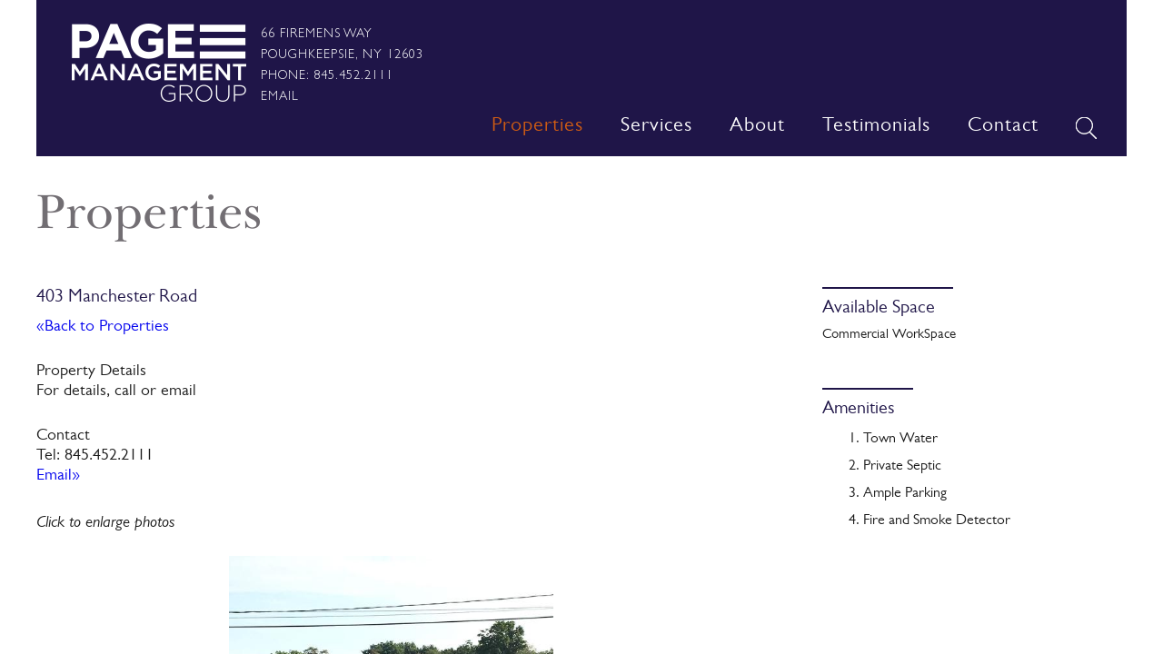

--- FILE ---
content_type: text/html; charset=UTF-8
request_url: https://pagemanagementgroup.com/properties/403-manchester-road/
body_size: 44764
content:
<!doctype html>
<!-- NEW SERVER -->
<html class="no-js" lang="en-US">

<head>
	<meta charset="UTF-8" />
	<meta http-equiv="X-UA-Compatible" content="IE=edge,chrome=1" />
	<meta name="viewport" content="width=device-width; initial-scale=1.0; maximum-scale=1.0;">
	<meta name="google-site-verification" content="L-CIV_m6Fp9djkhSjeaWr4SZnzCKE__OKZ6wSbN36FE" />

	<link rel="shortcut icon" href="https://pagemanagementgroup.com/wp-content/themes/page-management-group/images/favicon.ico" />

	<!-- BAskerville & Gill Sans Fonts from fonts.com -->
	<link type="text/css" rel="stylesheet" href="//fast.fonts.net/cssapi/fb8a0a2f-47fd-45d1-a2d8-e798ec8076c3.css" />

	<link rel="stylesheet" href="https://pagemanagementgroup.com/wp-content/themes/page-management-group/style.css?v=1510330635" media="screen, projection" />
	<link rel="stylesheet" href="https://pagemanagementgroup.com/wp-content/themes/page-management-group/css/mobile-nav.css?v=1503675210" />
	<link rel="stylesheet" href="https://pagemanagementgroup.com/wp-content/themes/page-management-group/css/responsive.css?v=1510331828" />
	<link rel="stylesheet" href="https://pagemanagementgroup.com/wp-content/themes/page-management-group/css/print.css" media="print" />
	<!--[if lte IE 9]><link rel="stylesheet" href="https://pagemanagementgroup.com/wp-content/themes/page-management-group/css/ie7.css" media="screen, projection" /><![endif]-->

	<link rel="alternate" type="application/rss+xml" title="Page Management Group RSS Feed" href="https://pagemanagementgroup.com/feed/" />

	<link rel="pingback" href="https://pagemanagementgroup.com/xmlrpc.php" />

			<link rel="canonical" href="https://pagemanagementgroup.com/properties/403-manchester-road/" /> 
	<title>403 Manchester Road &#8211; Page Management Group</title>
<meta name='robots' content='max-image-preview:large' />
<script type="text/javascript">
window._wpemojiSettings = {"baseUrl":"https:\/\/s.w.org\/images\/core\/emoji\/14.0.0\/72x72\/","ext":".png","svgUrl":"https:\/\/s.w.org\/images\/core\/emoji\/14.0.0\/svg\/","svgExt":".svg","source":{"concatemoji":"https:\/\/pagemanagementgroup.com\/wp-includes\/js\/wp-emoji-release.min.js"}};
/*! This file is auto-generated */
!function(e,a,t){var n,r,o,i=a.createElement("canvas"),p=i.getContext&&i.getContext("2d");function s(e,t){p.clearRect(0,0,i.width,i.height),p.fillText(e,0,0);e=i.toDataURL();return p.clearRect(0,0,i.width,i.height),p.fillText(t,0,0),e===i.toDataURL()}function c(e){var t=a.createElement("script");t.src=e,t.defer=t.type="text/javascript",a.getElementsByTagName("head")[0].appendChild(t)}for(o=Array("flag","emoji"),t.supports={everything:!0,everythingExceptFlag:!0},r=0;r<o.length;r++)t.supports[o[r]]=function(e){if(p&&p.fillText)switch(p.textBaseline="top",p.font="600 32px Arial",e){case"flag":return s("\ud83c\udff3\ufe0f\u200d\u26a7\ufe0f","\ud83c\udff3\ufe0f\u200b\u26a7\ufe0f")?!1:!s("\ud83c\uddfa\ud83c\uddf3","\ud83c\uddfa\u200b\ud83c\uddf3")&&!s("\ud83c\udff4\udb40\udc67\udb40\udc62\udb40\udc65\udb40\udc6e\udb40\udc67\udb40\udc7f","\ud83c\udff4\u200b\udb40\udc67\u200b\udb40\udc62\u200b\udb40\udc65\u200b\udb40\udc6e\u200b\udb40\udc67\u200b\udb40\udc7f");case"emoji":return!s("\ud83e\udef1\ud83c\udffb\u200d\ud83e\udef2\ud83c\udfff","\ud83e\udef1\ud83c\udffb\u200b\ud83e\udef2\ud83c\udfff")}return!1}(o[r]),t.supports.everything=t.supports.everything&&t.supports[o[r]],"flag"!==o[r]&&(t.supports.everythingExceptFlag=t.supports.everythingExceptFlag&&t.supports[o[r]]);t.supports.everythingExceptFlag=t.supports.everythingExceptFlag&&!t.supports.flag,t.DOMReady=!1,t.readyCallback=function(){t.DOMReady=!0},t.supports.everything||(n=function(){t.readyCallback()},a.addEventListener?(a.addEventListener("DOMContentLoaded",n,!1),e.addEventListener("load",n,!1)):(e.attachEvent("onload",n),a.attachEvent("onreadystatechange",function(){"complete"===a.readyState&&t.readyCallback()})),(e=t.source||{}).concatemoji?c(e.concatemoji):e.wpemoji&&e.twemoji&&(c(e.twemoji),c(e.wpemoji)))}(window,document,window._wpemojiSettings);
</script>
<style type="text/css">
img.wp-smiley,
img.emoji {
	display: inline !important;
	border: none !important;
	box-shadow: none !important;
	height: 1em !important;
	width: 1em !important;
	margin: 0 0.07em !important;
	vertical-align: -0.1em !important;
	background: none !important;
	padding: 0 !important;
}
</style>
	<link rel='stylesheet' id='twb-open-sans-css' href='https://fonts.googleapis.com/css?family=Open+Sans%3A300%2C400%2C500%2C600%2C700%2C800&#038;display=swap&#038;ver=33f77ac148cb33b1a7c5a4bd72e85d5d' type='text/css' media='all' />
<link rel='stylesheet' id='twbbwg-global-css' href='https://pagemanagementgroup.com/wp-content/plugins/photo-gallery/booster/assets/css/global.css' type='text/css' media='all' />
<link rel='stylesheet' id='wp-block-library-css' href='https://pagemanagementgroup.com/wp-includes/css/dist/block-library/style.min.css' type='text/css' media='all' />
<link rel='stylesheet' id='classic-theme-styles-css' href='https://pagemanagementgroup.com/wp-includes/css/classic-themes.min.css' type='text/css' media='all' />
<style id='global-styles-inline-css' type='text/css'>
body{--wp--preset--color--black: #000000;--wp--preset--color--cyan-bluish-gray: #abb8c3;--wp--preset--color--white: #ffffff;--wp--preset--color--pale-pink: #f78da7;--wp--preset--color--vivid-red: #cf2e2e;--wp--preset--color--luminous-vivid-orange: #ff6900;--wp--preset--color--luminous-vivid-amber: #fcb900;--wp--preset--color--light-green-cyan: #7bdcb5;--wp--preset--color--vivid-green-cyan: #00d084;--wp--preset--color--pale-cyan-blue: #8ed1fc;--wp--preset--color--vivid-cyan-blue: #0693e3;--wp--preset--color--vivid-purple: #9b51e0;--wp--preset--gradient--vivid-cyan-blue-to-vivid-purple: linear-gradient(135deg,rgba(6,147,227,1) 0%,rgb(155,81,224) 100%);--wp--preset--gradient--light-green-cyan-to-vivid-green-cyan: linear-gradient(135deg,rgb(122,220,180) 0%,rgb(0,208,130) 100%);--wp--preset--gradient--luminous-vivid-amber-to-luminous-vivid-orange: linear-gradient(135deg,rgba(252,185,0,1) 0%,rgba(255,105,0,1) 100%);--wp--preset--gradient--luminous-vivid-orange-to-vivid-red: linear-gradient(135deg,rgba(255,105,0,1) 0%,rgb(207,46,46) 100%);--wp--preset--gradient--very-light-gray-to-cyan-bluish-gray: linear-gradient(135deg,rgb(238,238,238) 0%,rgb(169,184,195) 100%);--wp--preset--gradient--cool-to-warm-spectrum: linear-gradient(135deg,rgb(74,234,220) 0%,rgb(151,120,209) 20%,rgb(207,42,186) 40%,rgb(238,44,130) 60%,rgb(251,105,98) 80%,rgb(254,248,76) 100%);--wp--preset--gradient--blush-light-purple: linear-gradient(135deg,rgb(255,206,236) 0%,rgb(152,150,240) 100%);--wp--preset--gradient--blush-bordeaux: linear-gradient(135deg,rgb(254,205,165) 0%,rgb(254,45,45) 50%,rgb(107,0,62) 100%);--wp--preset--gradient--luminous-dusk: linear-gradient(135deg,rgb(255,203,112) 0%,rgb(199,81,192) 50%,rgb(65,88,208) 100%);--wp--preset--gradient--pale-ocean: linear-gradient(135deg,rgb(255,245,203) 0%,rgb(182,227,212) 50%,rgb(51,167,181) 100%);--wp--preset--gradient--electric-grass: linear-gradient(135deg,rgb(202,248,128) 0%,rgb(113,206,126) 100%);--wp--preset--gradient--midnight: linear-gradient(135deg,rgb(2,3,129) 0%,rgb(40,116,252) 100%);--wp--preset--duotone--dark-grayscale: url('#wp-duotone-dark-grayscale');--wp--preset--duotone--grayscale: url('#wp-duotone-grayscale');--wp--preset--duotone--purple-yellow: url('#wp-duotone-purple-yellow');--wp--preset--duotone--blue-red: url('#wp-duotone-blue-red');--wp--preset--duotone--midnight: url('#wp-duotone-midnight');--wp--preset--duotone--magenta-yellow: url('#wp-duotone-magenta-yellow');--wp--preset--duotone--purple-green: url('#wp-duotone-purple-green');--wp--preset--duotone--blue-orange: url('#wp-duotone-blue-orange');--wp--preset--font-size--small: 13px;--wp--preset--font-size--medium: 20px;--wp--preset--font-size--large: 36px;--wp--preset--font-size--x-large: 42px;--wp--preset--spacing--20: 0.44rem;--wp--preset--spacing--30: 0.67rem;--wp--preset--spacing--40: 1rem;--wp--preset--spacing--50: 1.5rem;--wp--preset--spacing--60: 2.25rem;--wp--preset--spacing--70: 3.38rem;--wp--preset--spacing--80: 5.06rem;--wp--preset--shadow--natural: 6px 6px 9px rgba(0, 0, 0, 0.2);--wp--preset--shadow--deep: 12px 12px 50px rgba(0, 0, 0, 0.4);--wp--preset--shadow--sharp: 6px 6px 0px rgba(0, 0, 0, 0.2);--wp--preset--shadow--outlined: 6px 6px 0px -3px rgba(255, 255, 255, 1), 6px 6px rgba(0, 0, 0, 1);--wp--preset--shadow--crisp: 6px 6px 0px rgba(0, 0, 0, 1);}:where(.is-layout-flex){gap: 0.5em;}body .is-layout-flow > .alignleft{float: left;margin-inline-start: 0;margin-inline-end: 2em;}body .is-layout-flow > .alignright{float: right;margin-inline-start: 2em;margin-inline-end: 0;}body .is-layout-flow > .aligncenter{margin-left: auto !important;margin-right: auto !important;}body .is-layout-constrained > .alignleft{float: left;margin-inline-start: 0;margin-inline-end: 2em;}body .is-layout-constrained > .alignright{float: right;margin-inline-start: 2em;margin-inline-end: 0;}body .is-layout-constrained > .aligncenter{margin-left: auto !important;margin-right: auto !important;}body .is-layout-constrained > :where(:not(.alignleft):not(.alignright):not(.alignfull)){max-width: var(--wp--style--global--content-size);margin-left: auto !important;margin-right: auto !important;}body .is-layout-constrained > .alignwide{max-width: var(--wp--style--global--wide-size);}body .is-layout-flex{display: flex;}body .is-layout-flex{flex-wrap: wrap;align-items: center;}body .is-layout-flex > *{margin: 0;}:where(.wp-block-columns.is-layout-flex){gap: 2em;}.has-black-color{color: var(--wp--preset--color--black) !important;}.has-cyan-bluish-gray-color{color: var(--wp--preset--color--cyan-bluish-gray) !important;}.has-white-color{color: var(--wp--preset--color--white) !important;}.has-pale-pink-color{color: var(--wp--preset--color--pale-pink) !important;}.has-vivid-red-color{color: var(--wp--preset--color--vivid-red) !important;}.has-luminous-vivid-orange-color{color: var(--wp--preset--color--luminous-vivid-orange) !important;}.has-luminous-vivid-amber-color{color: var(--wp--preset--color--luminous-vivid-amber) !important;}.has-light-green-cyan-color{color: var(--wp--preset--color--light-green-cyan) !important;}.has-vivid-green-cyan-color{color: var(--wp--preset--color--vivid-green-cyan) !important;}.has-pale-cyan-blue-color{color: var(--wp--preset--color--pale-cyan-blue) !important;}.has-vivid-cyan-blue-color{color: var(--wp--preset--color--vivid-cyan-blue) !important;}.has-vivid-purple-color{color: var(--wp--preset--color--vivid-purple) !important;}.has-black-background-color{background-color: var(--wp--preset--color--black) !important;}.has-cyan-bluish-gray-background-color{background-color: var(--wp--preset--color--cyan-bluish-gray) !important;}.has-white-background-color{background-color: var(--wp--preset--color--white) !important;}.has-pale-pink-background-color{background-color: var(--wp--preset--color--pale-pink) !important;}.has-vivid-red-background-color{background-color: var(--wp--preset--color--vivid-red) !important;}.has-luminous-vivid-orange-background-color{background-color: var(--wp--preset--color--luminous-vivid-orange) !important;}.has-luminous-vivid-amber-background-color{background-color: var(--wp--preset--color--luminous-vivid-amber) !important;}.has-light-green-cyan-background-color{background-color: var(--wp--preset--color--light-green-cyan) !important;}.has-vivid-green-cyan-background-color{background-color: var(--wp--preset--color--vivid-green-cyan) !important;}.has-pale-cyan-blue-background-color{background-color: var(--wp--preset--color--pale-cyan-blue) !important;}.has-vivid-cyan-blue-background-color{background-color: var(--wp--preset--color--vivid-cyan-blue) !important;}.has-vivid-purple-background-color{background-color: var(--wp--preset--color--vivid-purple) !important;}.has-black-border-color{border-color: var(--wp--preset--color--black) !important;}.has-cyan-bluish-gray-border-color{border-color: var(--wp--preset--color--cyan-bluish-gray) !important;}.has-white-border-color{border-color: var(--wp--preset--color--white) !important;}.has-pale-pink-border-color{border-color: var(--wp--preset--color--pale-pink) !important;}.has-vivid-red-border-color{border-color: var(--wp--preset--color--vivid-red) !important;}.has-luminous-vivid-orange-border-color{border-color: var(--wp--preset--color--luminous-vivid-orange) !important;}.has-luminous-vivid-amber-border-color{border-color: var(--wp--preset--color--luminous-vivid-amber) !important;}.has-light-green-cyan-border-color{border-color: var(--wp--preset--color--light-green-cyan) !important;}.has-vivid-green-cyan-border-color{border-color: var(--wp--preset--color--vivid-green-cyan) !important;}.has-pale-cyan-blue-border-color{border-color: var(--wp--preset--color--pale-cyan-blue) !important;}.has-vivid-cyan-blue-border-color{border-color: var(--wp--preset--color--vivid-cyan-blue) !important;}.has-vivid-purple-border-color{border-color: var(--wp--preset--color--vivid-purple) !important;}.has-vivid-cyan-blue-to-vivid-purple-gradient-background{background: var(--wp--preset--gradient--vivid-cyan-blue-to-vivid-purple) !important;}.has-light-green-cyan-to-vivid-green-cyan-gradient-background{background: var(--wp--preset--gradient--light-green-cyan-to-vivid-green-cyan) !important;}.has-luminous-vivid-amber-to-luminous-vivid-orange-gradient-background{background: var(--wp--preset--gradient--luminous-vivid-amber-to-luminous-vivid-orange) !important;}.has-luminous-vivid-orange-to-vivid-red-gradient-background{background: var(--wp--preset--gradient--luminous-vivid-orange-to-vivid-red) !important;}.has-very-light-gray-to-cyan-bluish-gray-gradient-background{background: var(--wp--preset--gradient--very-light-gray-to-cyan-bluish-gray) !important;}.has-cool-to-warm-spectrum-gradient-background{background: var(--wp--preset--gradient--cool-to-warm-spectrum) !important;}.has-blush-light-purple-gradient-background{background: var(--wp--preset--gradient--blush-light-purple) !important;}.has-blush-bordeaux-gradient-background{background: var(--wp--preset--gradient--blush-bordeaux) !important;}.has-luminous-dusk-gradient-background{background: var(--wp--preset--gradient--luminous-dusk) !important;}.has-pale-ocean-gradient-background{background: var(--wp--preset--gradient--pale-ocean) !important;}.has-electric-grass-gradient-background{background: var(--wp--preset--gradient--electric-grass) !important;}.has-midnight-gradient-background{background: var(--wp--preset--gradient--midnight) !important;}.has-small-font-size{font-size: var(--wp--preset--font-size--small) !important;}.has-medium-font-size{font-size: var(--wp--preset--font-size--medium) !important;}.has-large-font-size{font-size: var(--wp--preset--font-size--large) !important;}.has-x-large-font-size{font-size: var(--wp--preset--font-size--x-large) !important;}
.wp-block-navigation a:where(:not(.wp-element-button)){color: inherit;}
:where(.wp-block-columns.is-layout-flex){gap: 2em;}
.wp-block-pullquote{font-size: 1.5em;line-height: 1.6;}
</style>
<link rel='stylesheet' id='contact-form-7-css' href='https://pagemanagementgroup.com/wp-content/plugins/contact-form-7/includes/css/styles.css' type='text/css' media='all' />
<link rel='stylesheet' id='crellyslider.min-css' href='https://pagemanagementgroup.com/wp-content/plugins/crelly-slider/css/crellyslider.min.css' type='text/css' media='all' />
<link rel='stylesheet' id='bwg_fonts-css' href='https://pagemanagementgroup.com/wp-content/plugins/photo-gallery/css/bwg-fonts/fonts.css' type='text/css' media='all' />
<link rel='stylesheet' id='sumoselect-css' href='https://pagemanagementgroup.com/wp-content/plugins/photo-gallery/css/sumoselect.min.css' type='text/css' media='all' />
<link rel='stylesheet' id='mCustomScrollbar-css' href='https://pagemanagementgroup.com/wp-content/plugins/photo-gallery/css/jquery.mCustomScrollbar.min.css' type='text/css' media='all' />
<link rel='stylesheet' id='bwg_frontend-css' href='https://pagemanagementgroup.com/wp-content/plugins/photo-gallery/css/styles.min.css' type='text/css' media='all' />
<script type='text/javascript' src='https://pagemanagementgroup.com/wp-includes/js/jquery/jquery.min.js' id='jquery-core-js'></script>
<script type='text/javascript' src='https://pagemanagementgroup.com/wp-includes/js/jquery/jquery-migrate.min.js' id='jquery-migrate-js'></script>
<script type='text/javascript' src='https://pagemanagementgroup.com/wp-content/plugins/photo-gallery/booster/assets/js/circle-progress.js' id='twbbwg-circle-js'></script>
<script type='text/javascript' id='twbbwg-global-js-extra'>
/* <![CDATA[ */
var twb = {"nonce":"64e47b12e1","ajax_url":"https:\/\/pagemanagementgroup.com\/wp-admin\/admin-ajax.php","plugin_url":"https:\/\/pagemanagementgroup.com\/wp-content\/plugins\/photo-gallery\/booster","href":"https:\/\/pagemanagementgroup.com\/wp-admin\/admin.php?page=twbbwg_photo-gallery"};
var twb = {"nonce":"64e47b12e1","ajax_url":"https:\/\/pagemanagementgroup.com\/wp-admin\/admin-ajax.php","plugin_url":"https:\/\/pagemanagementgroup.com\/wp-content\/plugins\/photo-gallery\/booster","href":"https:\/\/pagemanagementgroup.com\/wp-admin\/admin.php?page=twbbwg_photo-gallery"};
/* ]]> */
</script>
<script type='text/javascript' src='https://pagemanagementgroup.com/wp-content/plugins/photo-gallery/booster/assets/js/global.js' id='twbbwg-global-js'></script>
<script type='text/javascript' src='https://pagemanagementgroup.com/wp-includes/js/jquery/ui/core.min.js' id='jquery-ui-core-js'></script>
<script type='text/javascript' src='https://pagemanagementgroup.com/wp-content/plugins/crelly-slider/js/jquery.crellyslider.min.js' id='jquery.crellyslider.min-js'></script>
<script type='text/javascript' src='https://pagemanagementgroup.com/wp-content/plugins/photo-gallery/js/jquery.sumoselect.min.js' id='sumoselect-js'></script>
<script type='text/javascript' src='https://pagemanagementgroup.com/wp-content/plugins/photo-gallery/js/tocca.min.js' id='bwg_mobile-js'></script>
<script type='text/javascript' src='https://pagemanagementgroup.com/wp-content/plugins/photo-gallery/js/jquery.mCustomScrollbar.concat.min.js' id='mCustomScrollbar-js'></script>
<script type='text/javascript' src='https://pagemanagementgroup.com/wp-content/plugins/photo-gallery/js/jquery.fullscreen.min.js' id='jquery-fullscreen-js'></script>
<script type='text/javascript' id='bwg_frontend-js-extra'>
/* <![CDATA[ */
var bwg_objectsL10n = {"bwg_field_required":"field is required.","bwg_mail_validation":"This is not a valid email address.","bwg_search_result":"There are no images matching your search.","bwg_select_tag":"Select Tag","bwg_order_by":"Order By","bwg_search":"Search","bwg_show_ecommerce":"Show Ecommerce","bwg_hide_ecommerce":"Hide Ecommerce","bwg_show_comments":"Show Comments","bwg_hide_comments":"Hide Comments","bwg_restore":"Restore","bwg_maximize":"Maximize","bwg_fullscreen":"Fullscreen","bwg_exit_fullscreen":"Exit Fullscreen","bwg_search_tag":"SEARCH...","bwg_tag_no_match":"No tags found","bwg_all_tags_selected":"All tags selected","bwg_tags_selected":"tags selected","play":"Play","pause":"Pause","is_pro":"","bwg_play":"Play","bwg_pause":"Pause","bwg_hide_info":"Hide info","bwg_show_info":"Show info","bwg_hide_rating":"Hide rating","bwg_show_rating":"Show rating","ok":"Ok","cancel":"Cancel","select_all":"Select all","lazy_load":"0","lazy_loader":"https:\/\/pagemanagementgroup.com\/wp-content\/plugins\/photo-gallery\/images\/ajax_loader.png","front_ajax":"0","bwg_tag_see_all":"see all tags","bwg_tag_see_less":"see less tags"};
/* ]]> */
</script>
<script type='text/javascript' src='https://pagemanagementgroup.com/wp-content/plugins/photo-gallery/js/scripts.min.js' id='bwg_frontend-js'></script>
<link rel="https://api.w.org/" href="https://pagemanagementgroup.com/wp-json/" /><link rel="canonical" href="https://pagemanagementgroup.com/properties/403-manchester-road/" />
<link rel='shortlink' href='https://pagemanagementgroup.com/?p=171' />
<link rel="alternate" type="application/json+oembed" href="https://pagemanagementgroup.com/wp-json/oembed/1.0/embed?url=https%3A%2F%2Fpagemanagementgroup.com%2Fproperties%2F403-manchester-road%2F" />
<link rel="alternate" type="text/xml+oembed" href="https://pagemanagementgroup.com/wp-json/oembed/1.0/embed?url=https%3A%2F%2Fpagemanagementgroup.com%2Fproperties%2F403-manchester-road%2F&#038;format=xml" />
<!-- Meta tags built by Solo-Frame -->
<meta property="og:url" content="https://pagemanagementgroup.com/properties/403-manchester-road/" />
<meta property="og:title" content="403 Manchester Road" />
<meta property="og:image" content="https://pagemanagementgroup.com/wp-content/uploads/2017/08/Manchester-Road-02.jpg"/>
<meta name="description" content=" " />
<meta property="og:description" content=" " />

	<script src="https://pagemanagementgroup.com/wp-content/themes/page-management-group/includes/flexibility.js"></script>

	<!-- HTML5 Shim for older IE versions -->
	<!--[if lt IE 9]>
	<script src="//html5shim.googlecode.com/svn/trunk/html5.js"></script>
	<![endif]-->

	<style type="text/css">
		.acf-map {
			width: 100%;
			height: 400px;
			border: #ccc solid 1px;
			margin: 20px 0;
		}

		/* fixes potential theme css conflict */
		.acf-map img {
			max-width: inherit !important;
		}
	</style>

	<script src="https://maps.googleapis.com/maps/api/js?key=AIzaSyBXuzQc-DJSNQI8HaALqVSQqar6UV-rsc8"></script>
	<script type="text/javascript">
		(function($) {
			/*
			 *  new_map
			 *
			 *  This function will render a Google Map onto the selected jQuery element
			 *
			 *  @type	function
			 *  @date	8/11/2013
			 *  @since	4.3.0
			 *
			 *  @param	$el (jQuery element)
			 *  @return	n/a
			 */

			function new_map($el) {
				// var
				var $markers = $el.find('.marker');

				// vars
				var args = {
					zoom: 16,
					center: new google.maps.LatLng(0, 0),
					mapTypeId: google.maps.MapTypeId.ROADMAP
				};

				// create map
				var map = new google.maps.Map($el[0], args);

				// add a markers reference
				map.markers = [];

				// add markers
				$markers.each(function() {
					add_marker($(this), map);
				});

				// center map
				center_map(map);

				// return
				return map;
			}

			/*
			 *  add_marker
			 *
			 *  This function will add a marker to the selected Google Map
			 *
			 *  @type	function
			 *  @date	8/11/2013
			 *  @since	4.3.0
			 *
			 *  @param	$marker (jQuery element)
			 *  @param	map (Google Map object)
			 *  @return	n/a
			 */

			function add_marker($marker, map) {
				// var
				var latlng = new google.maps.LatLng($marker.attr('data-lat'), $marker.attr('data-lng'));

				// create marker
				var marker = new google.maps.Marker({
					position: latlng,
					map: map
				});

				// add to array
				map.markers.push(marker);

				// if marker contains HTML, add it to an infoWindow
				if ($marker.html()) {
					// create info window
					var infowindow = new google.maps.InfoWindow({
						content: $marker.html()
					});

					// show info window when marker is clicked
					google.maps.event.addListener(marker, 'click', function() {
						infowindow.open(map, marker);
					});
				}
			}

			/*
			 *  center_map
			 *
			 *  This function will center the map, showing all markers attached to this map
			 *
			 *  @type	function
			 *  @date	8/11/2013
			 *  @since	4.3.0
			 *
			 *  @param	map (Google Map object)
			 *  @return	n/a
			 */

			function center_map(map) {
				// vars
				var bounds = new google.maps.LatLngBounds();

				// loop through all markers and create bounds
				$.each(map.markers, function(i, marker) {
					var latlng = new google.maps.LatLng(marker.position.lat(), marker.position.lng());

					bounds.extend(latlng);
				});

				// only 1 marker?
				if (map.markers.length == 1) {
					// set center of map
					map.setCenter(bounds.getCenter());
					map.setZoom(16);
				} else {
					// fit to bounds
					map.fitBounds(bounds);
				}
			}

			/*
			 *  document ready
			 *
			 *  This function will render each map when the document is ready (page has loaded)
			 *
			 *  @type	function
			 *  @date	8/11/2013
			 *  @since	5.0.0
			 *
			 *  @param	n/a
			 *  @return	n/a
			 */
			// global var
			var map = null;

			$(document).ready(function() {
				$('.acf-map').each(function() {
					// create map
					map = new_map($(this));
				});
			});

		})(jQuery);
	</script>
</head>

<body class="properties-template-default single single-properties postid-171">
	<div id="st-container" class="st-container">
		<!-- content push wrapper -->
		<div class="st-pusher">
			<nav class="st-menu st-effect-3" id="menu-3">
				<!-- menu content -->
				<h2 class="icon icon-lab">Menu</h2>

				<div id="int-head-addr">
					66 Firemens Way<br />
					Poughkeepsie, NY 12603<br />
					Phone: 845.452.2111<br />
					<a href="mailto:info@pagemanagementgroup.com">Email</a>
				</div>

				<div class="collapse navbar-collapse navbar-1-collapse"><ul id="menu-mobile-navigation" class="nav navbar-nav"><li id="menu-item-113" class="menu-item menu-item-type-post_type menu-item-object-page menu-item-home menu-item-113"><a title="Home" href="https://pagemanagementgroup.com/">Home</a></li>
<li id="menu-item-218" class="menu-item menu-item-type-post_type menu-item-object-page menu-item-has-children menu-item-218 current-page-ancestor dropdown"><a title="Properties" href="https://pagemanagementgroup.com/property-listings/available-space/">Properties <span class="caret"></span></a>
<ul role="menu" class=" dropdown-menu">
	<li id="menu-item-150" class="menu-item menu-item-type-post_type menu-item-object-page menu-item-150"><a title="Available Space" href="https://pagemanagementgroup.com/property-listings/available-space/">Available Space</a></li>
	<li id="menu-item-149" class="menu-item menu-item-type-post_type menu-item-object-page menu-item-149"><a title="Commercial" href="https://pagemanagementgroup.com/property-listings/commercial/">Commercial</a></li>
	<li id="menu-item-148" class="menu-item menu-item-type-post_type menu-item-object-page menu-item-148"><a title="Residential" href="https://pagemanagementgroup.com/property-listings/residential/">Residential</a></li>
	<li id="menu-item-147" class="menu-item menu-item-type-post_type menu-item-object-page menu-item-147"><a title="Open Space / Development Space" href="https://pagemanagementgroup.com/property-listings/open-space-development-space/">Open Space / Development Space</a></li>
	<li id="menu-item-146" class="menu-item menu-item-type-post_type menu-item-object-page menu-item-146"><a title="All Properties" href="https://pagemanagementgroup.com/property-listings/all-properties/">All Properties</a></li>
</ul>
</li>
<li id="menu-item-112" class="menu-item menu-item-type-post_type menu-item-object-page menu-item-112"><a title="Services" href="https://pagemanagementgroup.com/services/">Services</a></li>
<li id="menu-item-111" class="menu-item menu-item-type-post_type menu-item-object-page menu-item-111"><a title="About" href="https://pagemanagementgroup.com/about/">About</a></li>
<li id="menu-item-110" class="menu-item menu-item-type-post_type menu-item-object-page menu-item-110"><a title="Testimonials" href="https://pagemanagementgroup.com/clients/">Testimonials</a></li>
<li id="menu-item-151" class="menu-item menu-item-type-post_type menu-item-object-page menu-item-151"><a title="Contact" href="https://pagemanagementgroup.com/contact/">Contact</a></li>
</ul></div>			</nav>

			<div class="st-content">
				<!-- this is the wrapper for the content -->
				<div class="st-content-inner">
					<!-- extra div for emulating position:fixed of the menu -->
					<!-- wrapper -->
					<div id="wrapper" class="frame">
						
						<header id="header-int" role="banner">
							
							<div id="head-group">
								<hgroup id="logo">
									<h1 id="site-name"><a href="https://pagemanagementgroup.com">Page Management Group</a></h1>
								</hgroup>

								<div id="st-trigger-effects"><button data-effect="st-effect-3"></button></div>

								<div id="head-addr">
									66 Firemens Way<br />
									Poughkeepsie, NY 12603<br />
									Phone: 845.452.2111<br />
									<a href="mailto:info@pagemanagementgroup.com">Email</a>
								</div>

								<nav id="nav" role="navigation"><div class="menu-main-navigation-container"><ul id="menu-main-navigation" class="menu"><li id="menu-item-219" class="menu-item menu-item-type-post_type menu-item-object-page menu-item-219 current-page-ancestor"><a href="https://pagemanagementgroup.com/property-listings/available-space/">Properties</a></li>
<li id="menu-item-109" class="menu-item menu-item-type-post_type menu-item-object-page menu-item-109"><a href="https://pagemanagementgroup.com/services/">Services</a></li>
<li id="menu-item-142" class="menu-item menu-item-type-post_type menu-item-object-page menu-item-142"><a href="https://pagemanagementgroup.com/about/">About</a></li>
<li id="menu-item-108" class="menu-item menu-item-type-post_type menu-item-object-page menu-item-108"><a href="https://pagemanagementgroup.com/clients/">Testimonials</a></li>
<li id="menu-item-143" class="menu-item menu-item-type-post_type menu-item-object-page menu-item-143"><a href="https://pagemanagementgroup.com/contact/">Contact</a></li>
<li class="my-nav-menu-search"><form role="search" method="get" class="search-form" action="https://pagemanagementgroup.com/">
	<label>
		<input type="search" class="search-field" placeholder="Search For…" value="" name="s" title="Search for:" />
	</label>
	<input type="submit" class="search-submit" value="Search" />
</form></li></ul></div></nav>
							</div>
						</header>
		<!-- content -->
		<section id="content" class="content">
												<!-- Individual Post Styling -->
					<article class="post-171 properties type-properties status-publish has-post-thumbnail hentry" id="entry-171">
						<h2 class="pagetitle">Properties</h2>

						
						<div class="clear"></div>
					</article>

					<div class="prop-info">
						<div id="content-sb">
							<div class="propdesc">
								<h3 class="desc-title">403 Manchester Road</h3>

								<!-- <h3 class="desc-title">Description</h3> -->
								<p><a href="http://pagemanagementgroup.com/property-listings/">«Back to Properties</a></p>
<p>Property Details<br />
For details, call or email</p>
<p>Contact<br />
Tel: 845.452.2111<br />
<a href="mailto:info@pagemanagementgroup.com?subject=403%20Manchester">Email»</a></p>
							</div>

							<div class="propgal">
								<em>Click to enlarge photos</em>
								<style id="bwg-style-0">    #bwg_container1_0 #bwg_container2_0 .bwg-container-0.bwg-standard-thumbnails {      width: 726px;              justify-content: center;        margin:0 auto !important;              background-color: rgba(255, 255, 255, 0.00);            padding-left: 4px;      padding-top: 4px;      max-width: 100%;            }        #bwg_container1_0 #bwg_container2_0 .bwg-container-0.bwg-standard-thumbnails .bwg-item {    justify-content: flex-start;      max-width: 361px;          }    #bwg_container1_0 #bwg_container2_0 .bwg-container-0.bwg-standard-thumbnails .bwg-item a {       margin-right: 4px;       margin-bottom: 4px;    }    #bwg_container1_0 #bwg_container2_0 .bwg-container-0.bwg-standard-thumbnails .bwg-item0 {      padding: 0px;            background-color:rgba(255,255,255, 0.30);      border: 0px none #CCCCCC;      opacity: 1.00;      border-radius: 0;      box-shadow: 0px 0px 0px #888888;    }    #bwg_container1_0 #bwg_container2_0 .bwg-container-0.bwg-standard-thumbnails .bwg-item1 img {      max-height: none;      max-width: none;      padding: 0 !important;    }        @media only screen and (min-width: 480px) {      #bwg_container1_0 #bwg_container2_0 .bwg-container-0.bwg-standard-thumbnails .bwg-item0 {        transition: all 0.3s ease 0s;-webkit-transition: all 0.3s ease 0s;      }      #bwg_container1_0 #bwg_container2_0 .bwg-container-0.bwg-standard-thumbnails .bwg-item0:hover {        -ms-transform: scale(1.1);        -webkit-transform: scale(1.1);        transform: scale(1.1);      }    }          #bwg_container1_0 #bwg_container2_0 .bwg-container-0.bwg-standard-thumbnails .bwg-item1 {      padding-top: 100%;    }        #bwg_container1_0 #bwg_container2_0 .bwg-container-0.bwg-standard-thumbnails .bwg-title2,    #bwg_container1_0 #bwg_container2_0 .bwg-container-0.bwg-standard-thumbnails .bwg-ecommerce2 {      color: #CCCCCC;      font-family: segoe ui;      font-size: 16px;      font-weight: bold;      padding: 2px;      text-shadow: 0px 0px 0px #888888;      max-height: 100%;    }    #bwg_container1_0 #bwg_container2_0 .bwg-container-0.bwg-standard-thumbnails .bwg-thumb-description span {    color: #323A45;    font-family: Ubuntu;    font-size: 12px;    max-height: 100%;    word-wrap: break-word;    }    #bwg_container1_0 #bwg_container2_0 .bwg-container-0.bwg-standard-thumbnails .bwg-play-icon2 {      font-size: 32px;    }    #bwg_container1_0 #bwg_container2_0 .bwg-container-0.bwg-standard-thumbnails .bwg-ecommerce2 {      font-size: 19.2px;      color: #CCCCCC;    }    </style>    <div id="bwg_container1_0"         class="bwg_container bwg_thumbnail bwg_thumbnails "         data-right-click-protection="0"         data-bwg="0"         data-scroll="0"         data-gallery-type="thumbnails"         data-gallery-view-type="thumbnails"         data-current-url="/properties/403-manchester-road/"         data-lightbox-url="https://pagemanagementgroup.com/wp-admin/admin-ajax.php?action=GalleryBox&#038;current_view=0&#038;gallery_id=12&#038;tag=0&#038;theme_id=1&#038;shortcode_id=15&#038;sort_by=filename&#038;order_by=asc&#038;current_url=%2Fproperties%2F403-manchester-road%2F"         data-gallery-id="12"         data-popup-width="1000"         data-popup-height="1000"         data-is-album="gallery"         data-buttons-position="bottom">      <div id="bwg_container2_0">             <div id="ajax_loading_0" class="bwg_loading_div_1">      <div class="bwg_loading_div_2">        <div class="bwg_loading_div_3">          <div id="loading_div_0" class="bwg_spider_ajax_loading">          </div>        </div>      </div>    </div>            <form id="gal_front_form_0"              class="bwg-hidden"              method="post"              action="#"              data-current="0"              data-shortcode-id="15"              data-gallery-type="thumbnails"              data-gallery-id="12"              data-tag="0"              data-album-id="0"              data-theme-id="1"              data-ajax-url="https://pagemanagementgroup.com/wp-admin/admin-ajax.php?action=bwg_frontend_data">          <div id="bwg_container3_0" class="bwg-background bwg-background-0">                <div data-max-count="2"         data-thumbnail-width="361"         data-bwg="0"         data-gallery-id="12"         data-lightbox-url="https://pagemanagementgroup.com/wp-admin/admin-ajax.php?action=GalleryBox&amp;current_view=0&amp;gallery_id=12&amp;tag=0&amp;theme_id=1&amp;shortcode_id=15&amp;sort_by=filename&amp;order_by=asc&amp;current_url=%2Fproperties%2F403-manchester-road%2F"         id="bwg_thumbnails_0"         class="bwg-container-0 bwg-thumbnails bwg-standard-thumbnails bwg-container bwg-border-box">            <div class="bwg-item">        <a class="bwg-a  bwg_lightbox"  data-image-id="57" href="https://pagemanagementgroup.com/wp-content/uploads/photo-gallery/Manchester-Road-02.jpg" data-elementor-open-lightbox="no">                <div class="bwg-item0 ">          <div class="bwg-item1 ">            <div class="bwg-item2">              <img class="skip-lazy bwg_standart_thumb_img_0 "                   data-id="57"                   data-width=""                   data-height=""                   data-src="https://pagemanagementgroup.com/wp-content/uploads/photo-gallery/thumb/Manchester-Road-02.jpg"                   src="https://pagemanagementgroup.com/wp-content/uploads/photo-gallery/thumb/Manchester-Road-02.jpg"                   alt="Manchester-Road-02"                   title="Manchester-Road-02" />            </div>            <div class="">                                                      </div>          </div>        </div>                        </a>              </div>          </div>    <style>      /*pagination styles*/      #bwg_container1_0 #bwg_container2_0 .tablenav-pages_0 {				text-align: center;				font-size: 12px;				font-family: segoe ui;				font-weight: bold;				color: #666666;				margin: 6px 0 4px;				display: block;      }      @media only screen and (max-width : 320px) {      #bwg_container1_0 #bwg_container2_0 .displaying-num_0 {     	 display: none;      }      }      #bwg_container1_0 #bwg_container2_0 .displaying-num_0 {				font-size: 12px;				font-family: segoe ui;				font-weight: bold;				color: #666666;				margin-right: 10px;				vertical-align: middle;      }      #bwg_container1_0 #bwg_container2_0 .paging-input_0 {				font-size: 12px;				font-family: segoe ui;				font-weight: bold;				color: #666666;				vertical-align: middle;      }      #bwg_container1_0 #bwg_container2_0 .tablenav-pages_0 a.disabled,      #bwg_container1_0 #bwg_container2_0 .tablenav-pages_0 a.disabled:hover,      #bwg_container1_0 #bwg_container2_0 .tablenav-pages_0 a.disabled:focus,			#bwg_container1_0 #bwg_container2_0 .tablenav-pages_0 input.bwg_current_page {				cursor: default;				color: rgba(102, 102, 102, 0.5);      }      #bwg_container1_0 #bwg_container2_0 .tablenav-pages_0 a,      #bwg_container1_0 #bwg_container2_0 .tablenav-pages_0 input.bwg_current_page {				cursor: pointer;				text-align: center;				font-size: 12px;				font-family: segoe ui;				font-weight: bold;				color: #666666;				text-decoration: none;				padding: 3px 6px;				margin: 0;				border-radius: 0;				border-style: solid;				border-width: 1px;				border-color: #E3E3E3;								background-color: rgba(255, 255, 255, 1.00);				box-shadow: 0;				transition: all 0.3s ease 0s;-webkit-transition: all 0.3s ease 0s;      }      </style>      <span class="bwg_nav_cont_0">              <div class="tablenav-pages_0">                  </div>                <input type="hidden" id="page_number_0" name="page_number_0" value="1" />      <script type="text/javascript">        if( jQuery('.bwg_nav_cont_0').length > 1 ) {          jQuery('.bwg_nav_cont_0').first().remove()        }        function spider_page_0(cur, x, y, load_more) {          if (typeof load_more == "undefined") {            var load_more = false;          }          if (jQuery(cur).hasClass('disabled')) {            return false;          }          var items_county_0 = 1;          switch (y) {            case 1:              if (x >= items_county_0) {                document.getElementById('page_number_0').value = items_county_0;              }              else {                document.getElementById('page_number_0').value = x + 1;              }              break;            case 2:              document.getElementById('page_number_0').value = items_county_0;              break;            case -1:              if (x == 1) {                document.getElementById('page_number_0').value = 1;              }              else {                document.getElementById('page_number_0').value = x - 1;              }              break;            case -2:              document.getElementById('page_number_0').value = 1;              break;						case 0:              document.getElementById('page_number_0').value = x;              break;            default:              document.getElementById('page_number_0').value = 1;          }          bwg_ajax('gal_front_form_0', '0', 'bwg_thumbnails_0', '0', '', 'gallery', 0, '', '', load_more, '', 1);        }                    jQuery('.first-page-0').on('click', function () {              spider_page_0(this, 1, -2, 'numeric');              return false;            });            jQuery('.prev-page-0').on('click', function () {              spider_page_0(this, 1, -1, 'numeric');              return false;            });            jQuery('.next-page-0').on('click', function () {              spider_page_0(this, 1, 1, 'numeric');              return false;            });            jQuery('.last-page-0').on('click', function () {              spider_page_0(this, 1, 2, 'numeric');              return false;            });        				/* Change page on input enter. */        function bwg_change_page_0( e, that ) {          if (  e.key == 'Enter' ) {            var to_page = parseInt(jQuery(that).val());            var pages_count = jQuery(that).parents(".pagination-links").data("pages-count");            var current_url_param = jQuery(that).attr('data-url-info');            if (to_page > pages_count) {              to_page = 1;            }	 												spider_page_0(this, to_page, 0, 'numeric');							return false;						          }          return true;        }        jQuery('.bwg_load_btn_0').on('click', function () {            spider_page_0(this, 1, 1, true);            return false;        });      </script>      </span>                </div>        </form>        <style>          #bwg_container1_0 #bwg_container2_0 #spider_popup_overlay_0 {          background-color: #000000;          opacity: 0.70;          }          </style>        <div id="bwg_spider_popup_loading_0" class="bwg_spider_popup_loading"></div>        <div id="spider_popup_overlay_0" class="spider_popup_overlay" onclick="spider_destroypopup(1000)"></div>        <input type="hidden" id="bwg_random_seed_0" value="1778960952">                </div>    </div>    <script>      if (document.readyState === 'complete') {        if( typeof bwg_main_ready == 'function' ) {          if ( jQuery("#bwg_container1_0").height() ) {            bwg_main_ready(jQuery("#bwg_container1_0"));          }        }      } else {        document.addEventListener('DOMContentLoaded', function() {          if( typeof bwg_main_ready == 'function' ) {            if ( jQuery("#bwg_container1_0").height() ) {             bwg_main_ready(jQuery("#bwg_container1_0"));            }          }        });      }    </script>    							</div>

							<div class="propmap">
															</div>
						</div>

						<aside id="sidebar" class="sidebar">
							<div class="widgetblock">
								<h3 class="widgettitle">Available Space</h3>
								<p>Commercial WorkSpace</p>
							</div>

							<div class="widgetblock">
								<h3 class="widgettitle">Amenities</h3>
								<ol>
<li>Town Water</li>
<li>Private Septic</li>
<li>Ample Parking</li>
<li>Fire and Smoke Detector</li>
</ol>
							</div>
						</aside>
					</div>
						</section>
		<!-- /content -->


						<!-- footer -->
						<div id="footer">
							<div id="footer-credits">Copyright &copy; 2026 Page Management Group All Rights Reserved.<br />Website Design by <a href="http://betterbug.com/">Drake Creative</a></div>

							<div id="footer-contact"><a href="https://pagemanagementgroup.com/contact/">Contact Us</a><br /><a href="https://pagemanagementgroup.com/sitemap/">Sitemap</a></div>

							<div id="footer-meta">
								<!-- <a class="soc-link" id="facebook" href="https://facebook.com/">Facebook</a> <a class="soc-link" id="linkedin" href="https://linkedin.com/">LinkedIn</a> <a class="soc-link" id="pinterest" href="https://pinterest.com/">Pinterest</a> -->
							</div>

							<div class="clear"></div>
						</div>
						<!-- /footer -->
					</div>
					<!-- /wrapper -->
				</div><!-- /st-content-inner -->
			</div><!-- /st-content -->
		</div><!-- /st-pusher -->
	</div><!-- /st-container -->

	<script src="https://pagemanagementgroup.com/wp-content/themes/page-management-group/includes/scripts.js"></script>
	<script src="https://pagemanagementgroup.com/wp-content/themes/page-management-group/includes/classie.js"></script>
	<script src="https://pagemanagementgroup.com/wp-content/themes/page-management-group/includes/sidebarEffects.js"></script>

	
	<!-- Plugin Hook -->
	<script type='text/javascript' src='https://pagemanagementgroup.com/wp-content/plugins/contact-form-7/includes/swv/js/index.js' id='swv-js'></script>
<script type='text/javascript' id='contact-form-7-js-extra'>
/* <![CDATA[ */
var wpcf7 = {"api":{"root":"https:\/\/pagemanagementgroup.com\/wp-json\/","namespace":"contact-form-7\/v1"}};
/* ]]> */
</script>
<script type='text/javascript' src='https://pagemanagementgroup.com/wp-content/plugins/contact-form-7/includes/js/index.js' id='contact-form-7-js'></script>
<!-- Page generated with 76 queries in 0.263 seconds, using 74.42MB memory --><!-- Active Template: /home/pagemgmt/public_html/wp-content/themes/page-management-group/single-properties.php -->
</body>
</html>


--- FILE ---
content_type: text/css; charset=utf-8
request_url: https://fast.fonts.net/cssapi/fb8a0a2f-47fd-45d1-a2d8-e798ec8076c3.css
body_size: 1414
content:
@import url(/t/1.css?apiType=css&projectid=fb8a0a2f-47fd-45d1-a2d8-e798ec8076c3);
@font-face{
font-family:"Gill Sans W01_n4";
src:url("/dv2/2/acd8a043-828c-4c2c-98cb-b5224f5d4cdb.eot?[base64]&projectId=fb8a0a2f-47fd-45d1-a2d8-e798ec8076c3#iefix") format("eot");
}
@font-face{
font-family:"Gill Sans W01";
src:url("/dv2/2/acd8a043-828c-4c2c-98cb-b5224f5d4cdb.eot?[base64]&projectId=fb8a0a2f-47fd-45d1-a2d8-e798ec8076c3#iefix");
src:url("/dv2/2/acd8a043-828c-4c2c-98cb-b5224f5d4cdb.eot?[base64]&projectId=fb8a0a2f-47fd-45d1-a2d8-e798ec8076c3#iefix") format("eot"),url("/dv2/14/a2926047-aec5-42f4-b352-e593469518be.woff2?[base64]&projectId=fb8a0a2f-47fd-45d1-a2d8-e798ec8076c3") format("woff2"),url("/dv2/3/c56da29d-9c5b-4d94-900f-770cde3dd317.woff?[base64]&projectId=fb8a0a2f-47fd-45d1-a2d8-e798ec8076c3") format("woff"),url("/dv2/1/378182d1-8021-4674-a814-cc8f01f9a937.ttf?[base64]&projectId=fb8a0a2f-47fd-45d1-a2d8-e798ec8076c3") format("truetype"),url("/dv2/11/d8851d95-478d-47a9-a0b0-a8d8e4ca127a.svg?[base64]&projectId=fb8a0a2f-47fd-45d1-a2d8-e798ec8076c3#d8851d95-478d-47a9-a0b0-a8d8e4ca127a") format("svg");
font-weight:400;font-style:normal;
}
@font-face{
font-family:"Gill Sans W01_n7";
src:url("/dv2/2/beab4258-af94-4971-a0db-b7bc2bef74bc.eot?[base64]&projectId=fb8a0a2f-47fd-45d1-a2d8-e798ec8076c3#iefix") format("eot");
}
@font-face{
font-family:"Gill Sans W01";
src:url("/dv2/2/beab4258-af94-4971-a0db-b7bc2bef74bc.eot?[base64]&projectId=fb8a0a2f-47fd-45d1-a2d8-e798ec8076c3#iefix");
src:url("/dv2/2/beab4258-af94-4971-a0db-b7bc2bef74bc.eot?[base64]&projectId=fb8a0a2f-47fd-45d1-a2d8-e798ec8076c3#iefix") format("eot"),url("/dv2/14/d9f9decc-5fa8-4390-a105-4f89f6b7b055.woff2?[base64]&projectId=fb8a0a2f-47fd-45d1-a2d8-e798ec8076c3") format("woff2"),url("/dv2/3/cd5a93fc-2bb1-48df-8982-11119cd6e270.woff?[base64]&projectId=fb8a0a2f-47fd-45d1-a2d8-e798ec8076c3") format("woff"),url("/dv2/1/b6bdc93b-2720-4c92-b68d-48499456178e.ttf?[base64]&projectId=fb8a0a2f-47fd-45d1-a2d8-e798ec8076c3") format("truetype"),url("/dv2/11/944cce8d-20bf-41c1-ae29-2bc8199859db.svg?[base64]&projectId=fb8a0a2f-47fd-45d1-a2d8-e798ec8076c3#944cce8d-20bf-41c1-ae29-2bc8199859db") format("svg");
font-weight:700;font-style:normal;
}
@font-face{
font-family:"Gill Sans W04_n7";
src:url("/dv2/2/c4be5717-c19c-43a5-9ad3-b548ddf070d4.eot?[base64]&projectId=fb8a0a2f-47fd-45d1-a2d8-e798ec8076c3#iefix") format("eot");
}
@font-face{
font-family:"Gill Sans W04";
src:url("/dv2/2/c4be5717-c19c-43a5-9ad3-b548ddf070d4.eot?[base64]&projectId=fb8a0a2f-47fd-45d1-a2d8-e798ec8076c3#iefix");
src:url("/dv2/2/c4be5717-c19c-43a5-9ad3-b548ddf070d4.eot?[base64]&projectId=fb8a0a2f-47fd-45d1-a2d8-e798ec8076c3#iefix") format("eot"),url("/dv2/14/4bfd13a9-3195-4d8f-87a9-83a212d18b16.woff2?[base64]&projectId=fb8a0a2f-47fd-45d1-a2d8-e798ec8076c3") format("woff2"),url("/dv2/3/63aa9f40-04be-453a-a672-aa8f9919115d.woff?[base64]&projectId=fb8a0a2f-47fd-45d1-a2d8-e798ec8076c3") format("woff"),url("/dv2/1/a82a5fb6-ad03-4675-801e-d3182a58ff5f.ttf?[base64]&projectId=fb8a0a2f-47fd-45d1-a2d8-e798ec8076c3") format("truetype"),url("/dv2/11/beb2cee2-1a51-44ca-848f-4f795394ee5a.svg?[base64]&projectId=fb8a0a2f-47fd-45d1-a2d8-e798ec8076c3#beb2cee2-1a51-44ca-848f-4f795394ee5a") format("svg");
font-weight:700;font-style:normal;
}
@font-face{
font-family:"Gill Sans W04_i7";
src:url("/dv2/2/b5f8129c-7f57-4337-bd99-6f185073a899.eot?[base64]&projectId=fb8a0a2f-47fd-45d1-a2d8-e798ec8076c3#iefix") format("eot");
}
@font-face{
font-family:"Gill Sans W04";
src:url("/dv2/2/b5f8129c-7f57-4337-bd99-6f185073a899.eot?[base64]&projectId=fb8a0a2f-47fd-45d1-a2d8-e798ec8076c3#iefix");
src:url("/dv2/2/b5f8129c-7f57-4337-bd99-6f185073a899.eot?[base64]&projectId=fb8a0a2f-47fd-45d1-a2d8-e798ec8076c3#iefix") format("eot"),url("/dv2/14/688f1581-b411-41b9-ac0a-cf8f11f9f016.woff2?[base64]&projectId=fb8a0a2f-47fd-45d1-a2d8-e798ec8076c3") format("woff2"),url("/dv2/3/ad4e4365-3d3d-427b-a9a9-94c3b9dfa074.woff?[base64]&projectId=fb8a0a2f-47fd-45d1-a2d8-e798ec8076c3") format("woff"),url("/dv2/1/e01d0d2d-4f9e-4189-8c81-4c9371bb4511.ttf?[base64]&projectId=fb8a0a2f-47fd-45d1-a2d8-e798ec8076c3") format("truetype"),url("/dv2/11/ffbadaac-c147-4d66-9fd0-5794c86b1ce0.svg?[base64]&projectId=fb8a0a2f-47fd-45d1-a2d8-e798ec8076c3#ffbadaac-c147-4d66-9fd0-5794c86b1ce0") format("svg");
font-weight:700;font-style:italic;
}
@font-face{
font-family:"ITC New Baskerville W01_n4";
src:url("/dv2/2/6f8d5d3a-3676-4586-b129-13ecdaabbbc0.eot?[base64]&projectId=fb8a0a2f-47fd-45d1-a2d8-e798ec8076c3#iefix") format("eot");
}
@font-face{
font-family:"ITC New Baskerville W01";
src:url("/dv2/2/6f8d5d3a-3676-4586-b129-13ecdaabbbc0.eot?[base64]&projectId=fb8a0a2f-47fd-45d1-a2d8-e798ec8076c3#iefix");
src:url("/dv2/2/6f8d5d3a-3676-4586-b129-13ecdaabbbc0.eot?[base64]&projectId=fb8a0a2f-47fd-45d1-a2d8-e798ec8076c3#iefix") format("eot"),url("/dv2/14/bc1790d7-cfa9-4990-a053-959c34ee137d.woff2?[base64]&projectId=fb8a0a2f-47fd-45d1-a2d8-e798ec8076c3") format("woff2"),url("/dv2/3/d34e3a5a-59f6-4d14-b0a8-54a75a3adfae.woff?[base64]&projectId=fb8a0a2f-47fd-45d1-a2d8-e798ec8076c3") format("woff"),url("/dv2/1/e9ccb09b-59c7-44be-b649-dffa01b3ac54.ttf?[base64]&projectId=fb8a0a2f-47fd-45d1-a2d8-e798ec8076c3") format("truetype"),url("/dv2/11/013cba0b-1605-4164-8b58-7c77b084d5bc.svg?[base64]&projectId=fb8a0a2f-47fd-45d1-a2d8-e798ec8076c3#013cba0b-1605-4164-8b58-7c77b084d5bc") format("svg");
font-weight:400;font-style:normal;
}
@font-face{
font-family:"ITC New Baskerville W01_n7";
src:url("/dv2/2/326360e3-08ef-4eb5-99d5-332ef3d47305.eot?[base64]&projectId=fb8a0a2f-47fd-45d1-a2d8-e798ec8076c3#iefix") format("eot");
}
@font-face{
font-family:"ITC New Baskerville W01";
src:url("/dv2/2/326360e3-08ef-4eb5-99d5-332ef3d47305.eot?[base64]&projectId=fb8a0a2f-47fd-45d1-a2d8-e798ec8076c3#iefix");
src:url("/dv2/2/326360e3-08ef-4eb5-99d5-332ef3d47305.eot?[base64]&projectId=fb8a0a2f-47fd-45d1-a2d8-e798ec8076c3#iefix") format("eot"),url("/dv2/14/726e44f3-ffc1-40fe-b1bb-3f43894f20c8.woff2?[base64]&projectId=fb8a0a2f-47fd-45d1-a2d8-e798ec8076c3") format("woff2"),url("/dv2/3/77f6e0fc-9416-4830-8029-823319e3b166.woff?[base64]&projectId=fb8a0a2f-47fd-45d1-a2d8-e798ec8076c3") format("woff"),url("/dv2/1/4e5f0563-f45c-4696-a997-bed581667db2.ttf?[base64]&projectId=fb8a0a2f-47fd-45d1-a2d8-e798ec8076c3") format("truetype"),url("/dv2/11/6ff7a546-0ee7-4e92-bdb3-f3513cd897e6.svg?[base64]&projectId=fb8a0a2f-47fd-45d1-a2d8-e798ec8076c3#6ff7a546-0ee7-4e92-bdb3-f3513cd897e6") format("svg");
font-weight:700;font-style:normal;
}
@media all and (min-width: 0px) {
}


--- FILE ---
content_type: text/css
request_url: https://pagemanagementgroup.com/wp-content/themes/page-management-group/style.css?v=1510330635
body_size: 15662
content:
/*
Theme Name: Page Management Group
Theme URI: http://
Description: Custom theme for Page Management Group
Version: 1.0
Author: Keith Solomon
Author URL: http://solowebdesigns.net

	Unless otherwise noted, all code in this theme complies with the GNU GPL 2.0 license.
	For a copy, please refer to the following link: http://www.gnu.org/licenses/gpl-2.0.html
*/

/* Font Declarations:
	font-family: 'ITC New Baskerville W01';
	font-family: 'Gill Sans W04'; (Gill Sans Book)
	font-family: 'Gill Sans W01'; (Gill Sans Light)
*/


@import url('css/reset.css');
@import url('css/wp.css');

body {
	background: #fff;
	color: #1a1a1a;
	font: 18px/22px 'Gill Sans W04', sans-serif;
	text-align: left;
}

/** Preload hover images */
	body:after{
		display: none;
		content: url(images/facebook-icon-hover.png) url(images/linkedin-icon-hover.png) url(images/pinterest-icon-hover.png);
	}

#wrapper {
	margin: 0 auto;
	max-width: 1200px;
	width: 100%;
	display: -ms-flexbox;
	display: -webkit-flex;
	-js-display: flex;
	display: flex;
	-webkit-flex-direction: row;
	-ms-flex-direction: row;
	flex-direction: row;
	-webkit-flex-wrap: wrap;
	-ms-flex-wrap: wrap;
	flex-wrap: wrap;
	-webkit-justify-content: space-between;
	-ms-flex-pack: justify;
	justify-content: space-between;
}

/** LINKS */
	a:link, a:visited, a:active { text-decoration: none; }

	a:hover { }

	a.more-link {
		display: block;
		margin-top: 1.5em;
	}

/** HEADER */
	#header {
		margin: 0;
		position: relative;
		-webkit-flex: 0 1 100%;
		-ms-flex: 0 1 100%;
		flex: 0 1 100%;
		width: 100%;
	}

	#header-int {
		background: #1f1548;
		height: 172px;
		margin: 0 0 30px;
		position: static;
		-webkit-flex: 0 1 100%;
		-ms-flex: 0 1 100%;
		flex: 0 1 100%;
		width: 100%;
	}

	#header #head-group {
		position: absolute;
		top: 0;
		width: 100%;
		z-index: 10;
	}

	#header-int #head-group {
		position: static;
	}

	/* SLIDER STYLES */
		#slider {
			z-index: 1;
		}

		.crellyslider > .cs-slides > .cs-slide {
			color: #fff;
		}

		.cs-slide .toptag {
			border-bottom: 2px solid #fff;
			font: 23px 'Gill Sans W01';
			letter-spacing: 1px;
			text-transform: uppercase;
		}

		.chrome .cs-slide .toptag, .win.gecko .cs-slide .toptag {
			padding-bottom: 15px;
		}

		.cs-slide .tagline {
			font: 40px/42px 'ITC New Baskerville W01';
			font-weight: bold;
		}

		.cs-slide .testimonial {
			font: 17px/24px 'Gill Sans W01';
		}

		.cs-slide .testimonial em {
			font: 26px/28px 'Gill Sans W04';
			font-style: italic;
		}

		.cs-slide .tagline br, .cs-slide .testimonial br {
			height: 5px !important;
		}

		.crellyslider > .cs-controls, .crellyslider > .cs-navigation {
			opacity: 1 !important;
			filter: alpha(opacity=1) !important;
		}

	/** LOGO */
		#logo {
			float: left;
			margin-bottom: 0;
			width: 16%;
		}

		#logo h1 a:link, #logo h1 a:visited, #logo h1 a:active {
			background: transparent url(images/logo.png) no-repeat;
			display: block;
			line-height: 88px; /* height of the image */
			margin: 25px 0 0 38px;
			text-indent: -1000em;
			overflow: hidden;
			width: 193px; /* width of the image */
		}

		#head-addr {
			color: #fff;
			float: left;
			font: 14px/23px 'Gill Sans W01';
			letter-spacing: 1px;
			margin: 25px 0 10px 55px;
			text-align: left;
			text-transform: uppercase;
			width: 73%;
		}

		#head-addr a {
			color: #fff;
			letter-spacing: 1px;
		}

		#head-addr a:hover { color: #d25d12; }

	/** NAVIGATION */
		#st-trigger-effects {
			display: none;
		}

		#nav ul {
			display: -ms-flexbox;
			display: -webkit-flex;
			-js-display: flex;
			display: flex;
			-webkit-flex-wrap: wrap;
			-ms-flex-wrap: wrap;
			flex-wrap: wrap;
			-webkit-justify-content: space-around;
			-ms-flex-pack: space-around;
			justify-content: space-around;
			float: right;
			font: 22px 'Gill Sans W04';
			letter-spacing: 1px;
			margin: 0 0 0;
			padding: 0;
			width: 60%;
		}

		#nav li a:link, #nav li a:visited, #nav li a:active {
			align-items: flex-start;
			color: #fff;
			padding: 0;
			text-align: right;
			text-decoration: none;
		}

		#nav li a:hover, #nav li.current_page_item a, #nav li.current-page-ancestor a { color: #d25d12; }

		/* my-nav-menu-search menu item created in functions.php. Move it way over to the right */
		.navbar .nav .my-nav-menu-search { float: right; }

		.navbar .nav { width: 100%; }

		/*Stop the display of the Search button*/
		.my-nav-menu-search .search-submit { display: none; }

		/* The "Search for" text is needed for screen readers, but we move it off screen, so we won't see it */
		.my-nav-menu-search .search-form .screen-reader-text {
			position: absolute;
			left: -9999px;
			overflow: hidden;
		}

		/* Add a magnifying glass background and style the search input textbox */
		.my-nav-menu-search .search-field {
			background: url(images/search-icon.png) no-repeat;
			border: none;
			-webkit-box-shadow: none;
			-moz-box-shadow: none;
			box-shadow: none;
			cursor: pointer;
			height: 26px;
			margin: 2px 0 2px 0;
			padding: 0 0 0 36px;
			position: relative;
			-webkit-transition: width 400ms ease, background 400ms ease;
			-moz-transition: width 400ms ease, background 400ms ease;
			-o-transition: width 400ms ease, background 400ms ease;
			transition: width 400ms ease, background 400ms ease;
			width: 0;
		}

		.my-nav-menu-search .search-field:active, .my-nav-menu-search .search-field:focus {
			background-color: #fafafa;
			color: #5a5a5a;
			border: 1px solid #c3c0ab;
			-webkit-box-shadow:	none;
			-moz-box-shadow: none;
			box-shadow: none;
			cursor: text;
			margin: 0;
			outline: 0;
			width: 200px;
		}

/** CONTENT */
	#content {
		-webkit-flex: 0 1 100%;
		-ms-flex: 0 1 100%;
		flex: 0 1 100%;
	}

	#content-sb {
		float: left;
		width: 65%;
	}

	.content .post { margin-bottom: 0; }

	.content .postmeta {
		border: 1px solid #333;
		border-left: none;
		border-right: none;
		line-height: 1.4em;
		margin-bottom: 1em;
		padding: .5em;
	}

	.navigation {
		float: left;
		padding: 1em;
		width: 100%;
	}

	.content p { font-weight: bold; margin-bottom: 1.5em; }

	.home-block {
		margin: 0;
		width: 50%;
	}

	.home-block img {
		height: 510px;
		width: 100%;
	}

	#space, #services {
		background: #1f1548 url(images/arrow-icon.png) no-repeat bottom 42px right 33px;
		color: #fff;
		height: 385px;
		padding: 40px 117px 42px 33px;
		width: 100%;
	}

	#services {
		background: #682666 url(images/arrow-icon.png) no-repeat bottom 42px right 33px;
		float: left;
	}

	#space a, #services a { color: #fff; }

	#space a:hover, #services a:hover, #space a:hover h3, #services a:hover h3 { color: #a9a4aa; }

	.desc {
		float: right;
		padding: 20px 0 0;
		width: 50%;
	}

	.srv-block, .abt-block, .testimonial {
		color: #fff;
		float: left;
		height: 351px;
		padding: 62px 44px 0;
		width: 100%;
	}

	.abt-block {
		margin-bottom: 30px;
	}

	.srv-block p, .abt-block p {
		line-height: 26px;
		text-align: justify;
		width: 50%;
	}

	.testimonial p {
		line-height: 22px;
		text-align: justify;
		width: 50%;
	}

	.abt-block p {
		width: 100%;
	}

	.srv-block#commercial {
		background: url(images/srv-commercial.jpg) no-repeat;
		background-size: 100% auto;
	}

	.srv-block#residential {
		background: url(images/srv-residential.jpg) no-repeat;
		background-size: 100% auto;
	}

	.srv-block#open {
		background: url(images/srv-open.jpg) no-repeat;
		background-size: 100% auto;
	}

	.srv-block#prop-man {
		background: url(images/srv-prop-management.jpg) no-repeat;
		background-size: 100% auto;
	}

	.srv-block#con-man {
		background: url(images/srv-cont-management.jpg) no-repeat;
		background-size: 100% auto;
	}

	.testimonial#calvary {
		background: url(images/calvary-testimonial.jpg) no-repeat;
		background-size: 100% auto;
	}

	.testimonial#abilities {
		background: url(images/abilities-testimonial.jpg) no-repeat;
		background-size: 100% auto;
	}

	.testimonial#marco {
		background: url(images/marco-testimonial.jpg) no-repeat;
		background-size: 100% auto;
	}

	.testimonial#ssc {
		background: url(images/ssc-testimonial.jpg) no-repeat;
		background-size: 100% auto;
	}

	.testimonial#otis {
		background: url(images/otis-testimonial.jpg) no-repeat;
		background-size: 100% auto;
	}

	.testimonial#angie {
		background: url(images/angie-testimonial.jpg) no-repeat;
		background-size: 100% auto;
	}

	.testimonial#serenity {
		background: url(images/serenity-testimonial.jpg) no-repeat;
		background-size: 100% auto;
	}

	.testimonial#warlock {
		background: url(images/warlock-testimonial.jpg) no-repeat;
		background-size: 100% auto;
	}

	.abt-block#people {
		background: url(images/abt-people.jpg) no-repeat;
		background-size: 100% auto;
	}

	.abt-block#company {
		background: url(images/abt-company.jpg) no-repeat;
		background-size: 100% auto;
	}

	.abt-block#affiliates {
		background: url(images/abt-affil.jpg) no-repeat;
		background-size: 100% auto;
	}

	.comp-block {
		float: left;
		margin-left: 2%;
		padding-top: 115px;
		width: 23.5%;
	}

	.comp-block#tenant {
		background: url(images/tenant-icon.png) no-repeat;
		margin-left: 0;
	}

	.comp-block#handson {
		background: url(images/hands-icon.png) no-repeat;
	}

	.comp-block#response {
		background: url(images/rapid-icon.png) no-repeat;
	}

	.comp-block#community {
		background: url(images/community-icon.png) no-repeat;
	}

	.aff-block {
		float: left;
		margin-left: 2%;
		width: 23.5%;
	}

	#cat-list {
		font: 18px 'Gill Sans W04';
		margin: 45px 0 15px;
		width: 100%;
	}

	#cat-list ul {
		list-style-type: none;
		margin: 0;
		padding: 0;
	}

	#cat-list li {
		display: inline-block;
		font: 18px 'Gill Sans W04';
		margin-right: 20px;
	}

	#cat-list a {
		color: #1a1a1a;
	}

	#cat-list a:hover, #cat-list .current_page_item a, #cat-list a.active {
		color: #d25d12;
	}

	a.prop-block {
		color: #fff;
		display: block;
		float: left;
		height: 504px;
		padding: 199px 33px 0 55px;
		width: 600px;
	}

	a.prop-block p {
		background: url(images/arrow-icon.png) no-repeat center right;
		margin: 0;
		padding: 0 30px 0 0;
	}

	.prop-info {
		margin-top: 50px;
	}

	.wpcf7-text {
		height: 24px;
	}

	.spider_popup_close_fullscreen {
		color: #FFFFFF;
		font-size: 30px !important;
	}

	/* Gallery Navigation */
	.tablenav-pages_0 {
		display: none !important;
		visibility: hidden !important;
	}

	/** GALLERY STYLES */
		.content img.attachment-thumbnail {
			border: none;
			height: 92px;
			margin: 0;
			padding: 0;
			width: 92px;
		}

		.gallery {
			margin: auto;
			/* gallery clearing */
			overflow: hidden;
			width: 100%;
		}

		.gallery .gallery-item {
			float: left;
			margin-top: 10px;
			text-align: center;
		}

		.gallery img { border: 2px solid #cfcfcf; }

		.gallery .gallery-caption { margin-left: 0; }

		.gallery br { clear: both }

		/* Available Columns */
		.col-2 { width: 50% }
		.col-3 { width: 33.333% }
		.col-4 { width: 25% }
		.col-5 { width: 20% }
		.col-6 { width: 16.666% }
		.col-7 { width: 14.285% }
		.col-8 { width: 12.5% }
		.col-9 { width: 11.111% }

	/** PAGE BAR NAV STYLING */
		.pb-nav { clear: both; }

		.pb-nav a, .pb-nav span {
			text-decoration: none;
			border: 1px solid #BFBFBF;
			padding: 3px 5px;
			margin: 2px;
		}

		.pb-nav a:hover, .pb-nav span.current { border-color: #000; }

		.pb-nav span.current { font-weight: bold; }

	/** HEADING STYLES */
		h1, h2, h3, h4, h5, h6 { }

		.content h1 { font-size: 2rem; }

		.content h2 { font-size: 1.8rem; }

		.content h2.pagetitle {
			color: #726e73;
			font: 55px 'ITC New Baskerville W01';
			font-weight: normal;
			margin-bottom: 45px;
		}

		.content h2.pagetitle a:link, .content h2.pagetitle a:visited, .content h2.pagetitle a:active { text-decoration: none; }

		.content h2.pagetitle a:hover { }

		.content h2.pagetitle-lg {
			color: #726e73;
			display: inline-block;
			float: left;
			font: 55px 'ITC New Baskerville W01';
			font-weight: normal;
			margin: 0;
			padding: 0;
			width: 50%;
		}

		.content h3 {
			font-size: 1.5rem;
			font-weight: bold;
		}

		#space h3, #services h3 {
			border-top: 2px solid #fff;
			color: #fff;
			display: inline-block;
			font: 46px 'ITC New Baskerville W01';
			padding-bottom: 170px;
		}

		.srv-block h3, .abt-block h3, .testimonial h3 {
			border-top: 2px solid #fff;
			color: #fff;
			display: inline-block;
			font: 46px 'ITC New Baskerville W01';
			padding-bottom: 70px;
		}

		.prop-block h3 {
			border-top: 2px solid #fff;
			color: #fff;
			display: inline-block;
			font: 46px 'ITC New Baskerville W01';
			padding-bottom: 150px;
		}

		h3.desc-title {
			color: #1f1548;
			font: 20px 'Gill Sans W04';
			font-weight: bold;
			margin-bottom: 10px;
		}

		.content h4 {
			font: 26px 'Gill Sans W04';
			font-weight: normal;
			text-transform: uppercase;
		}

		.content .comp-block h4, .content .aff-block h4 {
			text-transform: unset;
		}

		.content h5 {
			font-size: 1.3rem;
			font-weight: bold;
		}

		.content h6 {
			font-size: 1.2rem;
			font-weight: bold;
		}

	/** QUOTES & LISTS */
		.content blockquote {
			font-style: italic;
			line-height: 1.4em;
			margin-bottom: 1.8em;
			padding: 0 1.5em;
		}

		.content ul, .content ol { margin: 0 0 1.5em 3em; }

		.content li {
			font-size: 1rem;
			line-height: 1.4em;
			margin-bottom: .5em;
		}

		.content ul li { list-style-type: disc; }

		.content ol li { list-style-type: decimal; }

		.content li ul { margin-bottom: 0; }

		.content li li { font-size: 1em; }

/** SIDEBAR */
	#sidebar {
		color: #1a1a1a;
		float: right;
		font-size: 15px;
		padding-left: 25px;
		width: 30%;
	}

	.sidebar a:link, .sidebar a:visited, .sidebar a:active { text-decoration: none; }

	.sidebar a:hover { }

	.sidebar .widgetblock { margin-bottom: 50px; }

	.sidebar .widgetblock p {
		line-height: 1;
		margin-bottom: 1em;
	}

	.sidebar h3 {
		border-top: 2px solid #1f1548;
		color: #1f1548;
		display: inline-block;
		font: 20px 'Gill Sans W04';
		font-weight: bold;
		margin-bottom: 10px;
		padding: 10px 20px 0 0;
	}

	.sidebar ul, .sidebar ol { margin: 0 0 1.5em 3em; }

	.sidebar li {
		font-size: 1rem;
		line-height: 1.4em;
		margin-bottom: .5em;
	}

	.sidebar ul li { list-style-type: square; }

	.sidebar li ul { margin-bottom: 0; }

	.sidebar li li { font-size: 1rem; }

/** FOOTER */
	#footer {
		background: #1f1548;
		color: #fff;
		font: 14px 'Gill Sans W01';
		margin-top: 0;
		min-height: 118px;
		padding: 38px 38px 0;
		-webkit-flex: 0 1 100%;
		-ms-flex: 0 1 100%;
		flex: 0 1 100%;
	}

	#footer-credits, #footer-contact, #footer-meta {
		float: left;
		width: 32%;
	}

	#footer-contact { text-align: right; }

	#footer-meta { text-align: right; }

	#footer a:link, #footer a:visited, #footer a:active {
		color: #a9a4aa;
		text-decoration: none;
	}

	#footer a:hover { color: #fff; }

	#footer .soc-link {
		background: transparent url(images/) no-repeat;
		display: inline-block;
		font-size: .1em;
		line-height: 21px; /* height of the image */
		margin: 0 25px 0 0;
		text-indent: -1000em;
		overflow: hidden;
	}

	#footer .soc-link#facebook {
		background: url(images/facebook-icon.png) no-repeat;
		width: 10px;
	}

	#footer .soc-link#linkedin {
		background: url(images/linkedin-icon.png) no-repeat;
		width: 22px;
	}

	#footer .soc-link#pinterest {
		background: url(images/pinterest-icon.png) no-repeat;
		margin-right: 0;
		width: 20px;
	}

	#footer .soc-link#facebook:hover {
		background: url(images/facebook-icon-hover.png) no-repeat;
		width: 10px;
	}

	#footer .soc-link#linkedin:hover {
		background: url(images/linkedin-icon-hover.png) no-repeat;
		width: 22px;
	}

	#footer .soc-link#pinterest:hover {
		background: url(images/pinterest-icon-hover.png) no-repeat;
		margin-right: 0;
		width: 20px;
	}


--- FILE ---
content_type: text/css
request_url: https://pagemanagementgroup.com/wp-content/themes/page-management-group/css/mobile-nav.css?v=1503675210
body_size: 15393
content:
/** MOBILE MENU */
	html,
	body,
	.st-container,
	.st-pusher,
	.st-content {
	    height: 100%;
	    width: 100%;
	}

	.st-content {
	    overflow-y: scroll;
	    -webkit-overflow-scrolling: touch;
	}

	.st-content,
	.st-content-inner {
	    position: relative;
	}

	.st-container {
	    position: relative;
	    overflow: hidden;
	}

	.st-pusher {
	    position: relative;
	    left: 0;
	    z-index: 99;
	    height: 100%;
	    -webkit-transition: -webkit-transform 0.5s;
	    transition: transform 0.5s;
	}

	.st-pusher::after {
	    position: absolute;
	    top: 0;
	    right: 0;
	    width: 0;
	    height: 0;
	    background: rgba(0,0,0,0.2);
	    content: '';
	    opacity: 0;
	    -webkit-transition: opacity 0.5s, width 0.1s 0.5s, height 0.1s 0.5s;
	    transition: opacity 0.5s, width 0.1s 0.5s, height 0.1s 0.5s;
	}

	.st-menu-open .st-pusher::after {
	    width: 100%;
	    height: 100%;
	    opacity: 1;
	    -webkit-transition: opacity 0.5s;
	    transition: opacity 0.5s;
	}

	.st-menu {
		color: #fff;
	    position: absolute;
	    top: 0;
	    right: 0;
	    z-index: 100;
	    visibility: hidden;
	    width: 250px;
	    height: 100%;
	    background: #000;
	    -webkit-transition: all 0.5s;
	    transition: all 0.5s;
		overflow-y: scroll;
		-webkit-overflow-scrolling: touch;
	}

	.st-menu::after {
	    position: absolute;
	    top: 0;
	    right: 0;
	    width: 100%;
	    height: 100%;
	    background: rgba(0,0,0,0.2);
	    content: '';
	    opacity: 1;
	    -webkit-transition: opacity 0.5s;
	    transition: opacity 0.5s;
	}

	.st-menu-open .st-menu::after {
	    width: 0;
	    height: 0;
	    opacity: 0;
	    -webkit-transition: opacity 0.5s, width 0.1s 0.5s, height 0.1s 0.5s;
	    transition: opacity 0.5s, width 0.1s 0.5s, height 0.1s 0.5s;
		overflow-y: scroll;
		-webkit-overflow-scrolling: touch;
	}

	#st-trigger-effects {
		color: #fff;
		height: 42px;
		position: absolute;
		right: 40px;
		top: 34px;
		width: 52px;
		z-index: 9999;
	}

	#st-trigger-effects button {
		background: transparent url(../images/mobile-nav.png) no-repeat;
		border: none;
		color: #fff;
		display: block;
		height: 42px; /* height of the image */
		margin: 0;
		padding: 0;
		overflow: hidden;
		width: 52px; /* width of the image */
	}

	#st-trigger-effects button:hover {

	}

	/** Menu Items */
		.st-menu h2, .st-menu h3 {
			padding: 10px;
		}

		.st-menu ul {

		}

		.st-menu ul li {
			border-bottom: 1px solid #505050;
			color: #c0c0c0;
			line-height: 1.3em;
			margin-bottom: .6em;
			padding: 0 10px .6em;
		}

		.st-menu ul li a {
			color: #c0c0c0;
			text-decoration: none;
		}

		.st-menu ul li a:hover {
			color: #efefef;
		}

		.st-menu li ul {
			margin-top: .3em;
		}

		.st-menu li li {
			border-bottom: none;
			padding: 0;
		}

	/** Multi-level menu styles */
		.caret {
			display: inline-block;
			width: 0;
			height: 0;
			margin-left: 2px;
			vertical-align: middle;
			border-top: 4px solid #c0c0c0;
			border-right: 4px solid transparent;
			border-left: 4px solid transparent;
		}

		a:hover .caret {
			border-top: 4px solid #efefef;
		}

		.dropdown-menu {
			position: absolute;
			top: 100%;
			left: 0;
			z-index: 1000;
			display: block;
			float: left;
			min-width: 160px;
			padding: 5px 0;
			margin: 2px 0 0;
			list-style: none;
			font-size: 14px;
			text-align: left;
			background-color: #fff;
			background-clip: padding-box;
			overflow-y: scroll;
			-webkit-overflow-scrolling: touch;
		}

		.open > .dropdown-menu {
			display: block;
		}

		.navbar-nav .dropdown-menu {
			position: static;
			float: none;
			width: auto;
			margin-top: 0;
			background-color: transparent;
			border: 0;
			box-shadow: none;
			overflow-y: scroll;
			-webkit-overflow-scrolling: touch;
		}

		.navbar-nav .dropdown-menu > li > a,
		.navbar-nav .dropdown-menu .dropdown-header {
			padding: 5px 10px;
		}

		.navbar-nav .dropdown-menu > li > a {
			line-height: 20px;
		}

		.navbar-nav .dropdown-menu > li > a:hover,
		.navbar-nav .dropdown-menu > li > a:focus {
			background-image: none;
		}


	/** Individual effects */
		/* Effect 1: Slide in on top */
			.st-effect-1.st-menu {
				visibility: visible;
				-webkit-transform: translate3d(-100%, 0, 0);
				transform: translate3d(-100%, 0, 0);
			}

			.st-effect-1.st-menu-open .st-effect-1.st-menu {
				visibility: visible;
				-webkit-transform: translate3d(0, 0, 0);
				transform: translate3d(0, 0, 0);
			}

			.st-effect-1.st-menu::after {
				display: none;
			}

		/* Effect 2: Reveal */
			.st-effect-2.st-menu-open .st-pusher {
				-webkit-transform: translate3d(250px, 0, 0);
				transform: translate3d(250px, 0, 0);
			}

			.st-effect-2.st-menu {
				z-index: 1;
			}

			.st-effect-2.st-menu-open .st-effect-2.st-menu {
				visibility: visible;
				-webkit-transition: -webkit-transform 0.5s;
				transition: transform 0.5s;
			}

			.st-effect-2.st-menu::after {
				display: none;
			}

		/* Effect 3: Push*/
			.st-effect-3.st-menu-open .st-pusher {
				-webkit-transform: translate3d(-250px, 0, 0);
				transform: translate3d(-250px, 0, 0);
			}

			.st-effect-3.st-menu {
				-webkit-transform: translate3d(100%, 0, 0);
				transform: translate3d(100%, 0, 0);
			}

			.st-effect-3.st-menu-open .st-effect-3.st-menu {
				visibility: visible;
				-webkit-transition: -webkit-transform 0.5s;
				transition: transform 0.5s;
			}

			.st-effect-3.st-menu::after {
				display: none;
			}

		/* Effect 4: Slide along */
			.st-effect-4.st-menu-open .st-pusher {
				-webkit-transform: translate3d(250px, 0, 0);
				transform: translate3d(250px, 0, 0);
			}

			.st-effect-4.st-menu {
				z-index: 1;
				-webkit-transform: translate3d(-50%, 0, 0);
				transform: translate3d(-50%, 0, 0);
			}

			.st-effect-4.st-menu-open .st-effect-4.st-menu {
				visibility: visible;
				-webkit-transition: -webkit-transform 0.5s;
				transition: transform 0.5s;
				-webkit-transform: translate3d(0, 0, 0);
				transform: translate3d(0, 0, 0);
			}

			.st-effect-4.st-menu::after {
				display: none;
			}

		/* Effect 5: Reverse slide out */
			.st-effect-5.st-menu-open .st-pusher {
				-webkit-transform: translate3d(250px, 0, 0);
				transform: translate3d(250px, 0, 0);
			}

			.st-effect-5.st-menu {
				z-index: 1;
				-webkit-transform: translate3d(50%, 0, 0);
				transform: translate3d(50%, 0, 0);
			}

			.st-effect-5.st-menu-open .st-effect-5.st-menu {
				visibility: visible;
				-webkit-transition: -webkit-transform 0.5s;
				transition: transform 0.5s;
				-webkit-transform: translate3d(0, 0, 0);
				transform: translate3d(0, 0, 0);
			}

		/* Effect 6: Rotate pusher */
			.st-effect-6.st-container {
				-webkit-perspective: 1500px;
				perspective: 1500px;
			}

			.st-effect-6 .st-pusher {
				-webkit-transform-origin: 0% 50%;
				transform-origin: 0% 50%;
				-webkit-transform-style: preserve-3d;
				transform-style: preserve-3d;
			}

			.st-effect-6.st-menu-open .st-pusher {
				-webkit-transform: translate3d(250px, 0, 0) rotateY(-15deg);
				transform: translate3d(250px, 0, 0) rotateY(-15deg);
			}

			.st-effect-6.st-menu {
				-webkit-transform: translate3d(-100%, 0, 0);
				transform: translate3d(-100%, 0, 0);
				-webkit-transform-origin: 100% 50%;
				transform-origin: 100% 50%;
				-webkit-transform-style: preserve-3d;
				transform-style: preserve-3d;
			}

			.st-effect-6.st-menu-open .st-effect-6.st-menu {
				visibility: visible;
				-webkit-transition: -webkit-transform 0.5s;
				transition: transform 0.5s;
				-webkit-transform: translate3d(-100%, 0, 0) rotateY(15deg);
				transform: translate3d(-100%, 0, 0) rotateY(15deg);
			}

			.st-effect-6.st-menu::after {
				display: none;
			}

		/* Effect 7: 3D rotate in */
			.st-effect-7.st-container {
				-webkit-perspective: 1500px;
				perspective: 1500px;
				-webkit-perspective-origin: 0% 50%;
				perspective-origin: 0% 50%;
			}

			.st-effect-7 .st-pusher {
				-webkit-transform-style: preserve-3d;
				transform-style: preserve-3d;
			}

			.st-effect-7.st-menu-open .st-pusher {
				-webkit-transform: translate3d(250px, 0, 0);
				transform: translate3d(250px, 0, 0);
			}

			.st-effect-7.st-menu {
				-webkit-transform: translate3d(-100%, 0, 0) rotateY(-90deg);
				transform: translate3d(-100%, 0, 0) rotateY(-90deg);
				-webkit-transform-origin: 100% 50%;
				transform-origin: 100% 50%;
				-webkit-transform-style: preserve-3d;
				transform-style: preserve-3d;
			}

			.st-effect-7.st-menu-open .st-effect-7.st-menu {
				visibility: visible;
				-webkit-transition: -webkit-transform 0.5s;
				transition: transform 0.5s;
				-webkit-transform: translate3d(-100%, 0, 0) rotateY(0deg);
				transform: translate3d(-100%, 0, 0) rotateY(0deg);
			}

		/* Effect 8: 3D rotate out */
			.st-effect-8.st-container {
				-webkit-perspective: 1500px;
				perspective: 1500px;
				-webkit-perspective-origin: 0% 50%;
				perspective-origin: 0% 50%;
			}

			.st-effect-8 .st-pusher {
				-webkit-transform-style: preserve-3d;
				transform-style: preserve-3d;
			}

			.st-effect-8.st-menu-open .st-pusher {
				-webkit-transform: translate3d(250px, 0, 0);
				transform: translate3d(250px, 0, 0);
			}

			.st-effect-8.st-menu {
				-webkit-transform: translate3d(-100%, 0, 0) rotateY(90deg);
				transform: translate3d(-100%, 0, 0) rotateY(90deg);
				-webkit-transform-origin: 100% 50%;
				transform-origin: 100% 50%;
				-webkit-transform-style: preserve-3d;
				transform-style: preserve-3d;
			}

			.st-effect-8.st-menu-open .st-effect-8.st-menu {
				visibility: visible;
				-webkit-transition: -webkit-transform 0.5s;
				transition: transform 0.5s;
				-webkit-transform: translate3d(-100%, 0, 0) rotateY(0deg);
				transform: translate3d(-100%, 0, 0) rotateY(0deg);
			}

			.st-effect-8.st-menu::after {
				display: none;
			}

		/* Effect 9: Scale down pusher */
			.st-effect-9.st-container {
				-webkit-perspective: 1500px;
				perspective: 1500px;
			}

			.st-effect-9 .st-pusher {
				-webkit-transform-style: preserve-3d;
				transform-style: preserve-3d;
			}

			.st-effect-9.st-menu-open .st-pusher {
				-webkit-transform: translate3d(0, 0, -250px);
				transform: translate3d(0, 0, -250px);
			}

			.st-effect-9.st-menu {
				opacity: 1;
				-webkit-transform: translate3d(-100%, 0, 0);
				transform: translate3d(-100%, 0, 0);
			}

			.st-effect-9.st-menu-open .st-effect-9.st-menu {
				visibility: visible;
				-webkit-transition: -webkit-transform 0.5s;
				transition: transform 0.5s;
				-webkit-transform: translate3d(0, 0, 0);
				transform: translate3d(0, 0, 0);
			}

			.st-effect-9.st-menu::after {
				display: none;
			}

		/* Effect 10: Scale up */
			.st-effect-10.st-container {
				-webkit-perspective: 1500px;
				perspective: 1500px;
				-webkit-perspective-origin: 0% 50%;
				perspective-origin: 0% 50%;
			}

			.st-effect-10.st-menu-open .st-pusher {
				-webkit-transform: translate3d(250px, 0, 0);
				transform: translate3d(250px, 0, 0);
			}

			.st-effect-10.st-menu {
				z-index: 1;
				opacity: 1;
				-webkit-transform: translate3d(0, 0, -250px);
				transform: translate3d(0, 0, -250px);
			}

			.st-effect-10.st-menu-open .st-effect-10.st-menu {
				visibility: visible;
				-webkit-transition: -webkit-transform 0.5s;
				transition: transform 0.5s;
				-webkit-transform: translate3d(0, 0, 0);
				transform: translate3d(0, 0, 0);
			}

		/* Effect 11: Scale and rotate pusher */
			.st-effect-11.st-container {
				-webkit-perspective: 1500px;
				perspective: 1500px;
			}

			.st-effect-11 .st-pusher {
				-webkit-transform-style: preserve-3d;
				transform-style: preserve-3d;
			}

			.st-effect-11.st-menu-open .st-pusher {
				-webkit-transform: translate3d(100px, 0, -600px) rotateY(-20deg);
				transform: translate3d(100px, 0, -600px) rotateY(-20deg);
			}

			.st-effect-11.st-menu {
				opacity: 1;
				-webkit-transform: translate3d(-100%, 0, 0);
				transform: translate3d(-100%, 0, 0);
			}

			.st-effect-11.st-menu-open .st-effect-11.st-menu {
				visibility: visible;
				-webkit-transition: -webkit-transform 0.5s;
				transition: transform 0.5s;
				-webkit-transform: translate3d(0, 0, 0);
				transform: translate3d(0, 0, 0);
			}

			.st-effect-11.st-menu::after {
				display: none;
			}

		/* Effect 12: Open door */
			.st-effect-12.st-container {
				-webkit-perspective: 1500px;
				perspective: 1500px;
			}

			.st-effect-12 .st-pusher {
				-webkit-transform-origin: 100% 50%;
				transform-origin: 100% 50%;
				-webkit-transform-style: preserve-3d;
				transform-style: preserve-3d;
			}

			.st-effect-12.st-menu-open .st-pusher {
				-webkit-transform: rotateY(-10deg);
				transform: rotateY(-10deg);
			}

			.st-effect-12.st-menu {
				opacity: 1;
				-webkit-transform: translate3d(-100%, 0, 0);
				transform: translate3d(-100%, 0, 0);
			}

			.st-effect-12.st-menu-open .st-effect-12.st-menu {
				visibility: visible;
				-webkit-transition: -webkit-transform 0.5s;
				transition: transform 0.5s;
				-webkit-transform: translate3d(0, 0, 0);
				transform: translate3d(0, 0, 0);
			}

			.st-effect-12.st-menu::after {
				display: none;
			}

		/* Effect 13: Fall down */
			.st-effect-13.st-container {
				-webkit-perspective: 1500px;
				perspective: 1500px;
				-webkit-perspective-origin: 0% 50%;
				perspective-origin: 0% 50%;
			}

			.st-effect-13.st-menu-open .st-pusher {
				-webkit-transform: translate3d(250px, 0, 0);
				transform: translate3d(250px, 0, 0);
			}

			.st-effect-13.st-menu {
				z-index: 1;
				opacity: 1;
				-webkit-transform: translate3d(0, -100%, 0);
				transform: translate3d(0, -100%, 0);
			}

			.st-effect-13.st-menu-open .st-effect-13.st-menu {
				visibility: visible;
				-webkit-transition-timing-function: ease-in-out;
				transition-timing-function: ease-in-out;
				-webkit-transition-property: -webkit-transform;
				transition-property: transform;
				-webkit-transform: translate3d(0, 0, 0);
				transform: translate3d(0, 0, 0);
				-webkit-transition-speed: 0.2s;
				transition-speed: 0.2s;
			}

		/* Effect 14: Delayed 3D rotate */
			.st-effect-14.st-container {
				-webkit-perspective: 1500px;
				perspective: 1500px;
				-webkit-perspective-origin: 0% 50%;
				perspective-origin: 0% 50%;
			}

			.st-effect-14 .st-pusher {
				-webkit-transform-style: preserve-3d;
				transform-style: preserve-3d;
			}

			.st-effect-14.st-menu-open .st-pusher {
				-webkit-transform: translate3d(250px, 0, 0);
				transform: translate3d(250px, 0, 0);
			}

			.st-effect-14.st-menu {
				-webkit-transform: translate3d(-100%, 0, 0) rotateY(90deg);
				transform: translate3d(-100%, 0, 0) rotateY(90deg);
				-webkit-transform-origin: 0% 50%;
				transform-origin: 0% 50%;
				-webkit-transform-style: preserve-3d;
				transform-style: preserve-3d;
			}

			.st-effect-14.st-menu-open .st-effect-14.st-menu {
				visibility: visible;
				-webkit-transition-delay: 0.1s;
				transition-delay: 0.1s;
				-webkit-transition-timing-function: ease-in-out;
				transition-timing-function: ease-in-out;
				-webkit-transition-property: -webkit-transform;
				transition-property: transform;
				-webkit-transform: translate3d(-100%, 0, 0) rotateY(0deg);
				transform: translate3d(-100%, 0, 0) rotateY(0deg);
			}

		/* Fallback example for browsers that don't support 3D transforms (and no JS fallback) */
			.no-csstransforms3d .st-pusher,
			.no-js .st-pusher {
				padding-left: 250px;
			}


--- FILE ---
content_type: text/css
request_url: https://pagemanagementgroup.com/wp-content/themes/page-management-group/css/responsive.css?v=1510331828
body_size: 7938
content:
@media all and (min-width: 1024px) and (max-width: 1280px) {
	/* REMOVE AFTER TESTING!! */
	#wrapper { /*border: 1px solid green;*/ }
}

@media all and (min-width: 768px) and (max-width: 1024px) {
	/* REMOVE AFTER TESTING!! */
	#wrapper { /*border: 1px solid yellow;*/ }

	#nav ul {
		width: 70%;
	}

	#head-addr {
		margin-left: 85px;
	}

	#content {
		padding: 0 20px;
	}

	.home#content {
		padding: 0;
	}

	a.prop-block {
		height: 413px;
		padding: 61px 33px 0 21px;
		width: 492px;
	}

	a.prop-block p {
		margin: 0;
		padding: 0 28px 0 0;
	}

	.prop-info {
		margin-top: 50px;
	}

	.prop-block h3 {
		font: 42px 'ITC New Baskerville W01';
		padding-bottom: 150px;
	}
}

@media all and (min-width: 480px) and (max-width: 768px) {
	/* REMOVE AFTER TESTING!! */
	#wrapper {
		/*border: 1px solid blue;*/
		padding: 0 30px;
	}

	#st-trigger-effects { display: block; }

	#nav { display: none; }

	#logo h1 a:link, #logo h1 a:visited, #logo h1 a:active {
		margin: 25px 0 0 38px;
	}

	#head-addr {
		font: 14px/23px 'Gill Sans W01';
		letter-spacing: 1px;
		margin: 25px 0 10px 130px;
		width: 30%;
	}

	#content { padding: 0; }

	.home-block img {
		height: 298px;
		width: 100%;
	}

	.desc {
		float: left;
		padding: 20px 0 0;
		width: 100%;
	}

	.srv-block, .abt-block {
		color: #fff;
		float: left;
		height: 207px;
		padding: 37px 24px 0;
		width: 100%;
	}

	.srv-block p {
		width: 100%;
	}

	a.prop-block {
		height: 561px;
		padding: 71px 45px 0 41px;
		width: 100%;
	}

	a.prop-block p {
		margin: 0;
		padding: 0 28px 0 0;
	}

	.prop-info {
		margin-top: 50px;
	}

	#space h3, #services h3 {
		font: 30px 'ITC New Baskerville W01';
		padding-bottom: 100px;
	}

	.srv-block h3, .abt-block h3 {
		font: 27px 'ITC New Baskerville W01';
		padding-bottom: 40px;
	}

	.abt-block h3 {
		padding-bottom: 20px;
	}

	.prop-block h3 {
		font: 42px 'ITC New Baskerville W01';
		padding-bottom: 300px;
	}

	#footer {
		font: 11px 'Gill Sans W01';
	}
}

@media all and (orientation: landscape) and (max-width: 768px) {
	/* REMOVE AFTER TESTING!! */
	#wrapper {
		/*border: 1px solid orange;*/
		padding: 0 30px;
	}

	#st-trigger-effects { display: block; }

	#nav, #head-addr { display: none; }

	#logo h1 a:link, #logo h1 a:visited, #logo h1 a:active {
		background-size: 100% auto;
		height: 75px; /* height of the image */
		line-height: 70px; /* height of the image */
		margin: 34px 0 0 38px;
		width: 154px; /* width of the image */
	}

	#content { padding: 0; }

	.home-block {
		margin: 0;
		width: 100%;
	}

	.home-block img {
		height: 510px;
		width: 100%;
	}

	.desc {
		float: left;
		padding: 20px 0 0;
		width: 100%;
	}

	.srv-block, .abt-block, .testimonial {
		color: #fff;
		float: left;
		height: 177px;
		padding: 37px 24px 0;
		width: 100%;
	}

	.srv-block p, .abt-block p {
		line-height: 22px;
		text-align: justify;
		width: 100%;
	}

	.testimonial p {
		line-height: 20px;
		text-align: justify;
		width: 100%;
	}

	.comp-block {
		margin-left: 0;
		padding-top: 115px;
		width: 100%;
	}

	.aff-block {
		float: left;
		margin-left: 0;
		text-align: center;
		width: 50%;
	}

	a.prop-block {
		height: 510px;
		padding: 71px 45px 0 41px;
		width: 100%;
	}

	a.prop-block p {
		margin: 0;
		padding: 0 28px 0 0;
	}

	.prop-info {
		margin-top: 50px;
	}

	#space h3, #services h3 {
		font: 30px 'ITC New Baskerville W01';
		padding-bottom: 100px;
	}

	.srv-block h3, .abt-block h3 {
		font: 27px 'ITC New Baskerville W01';
		padding-bottom: 35px;
	}

	.testimonial h3 {
		font: 26px 'ITC New Baskerville W01';
		padding-bottom: 20px;
	}

	.abt-block h3 {
		padding-bottom: 20px;
	}

	.prop-block h3 {
		font: 42px 'ITC New Baskerville W01';
		padding-bottom: 300px;
	}

	#content-sb {
		float: left;
		width: 100%;
	}

	#sidebar {
		float: left;
		font-size: 15px;
		padding-left: 0px;
		width: 100%;
	}

	#footer {
		font: 11px 'Gill Sans W01';
	}
}

@media all and (max-width: 480px) {
	/* REMOVE AFTER TESTING!! */
	#wrapper {
		/*border: 1px solid red;*/
		padding: 0 10px;
	}

	#st-trigger-effects {
		display: block;
		right: 17px;
	}

	.st-menu #int-head-addr {
		padding: 10px;
	}

	#nav, #head-addr { display: none; }

	#logo h1 a:link, #logo h1 a:visited, #logo h1 a:active {
		background-size: 100% auto;
		height: 55px; /* height of the image */
		line-height: 55px; /* height of the image */
		margin: 34px 0 0 17px;
		width: 121px; /* width of the image */
	}

	.toptag {
		top: 95px !important;
	}

	#content { padding: 0; }

	.cs-navigation {
		display: none !important;
		visibility: hidden !important;
	}

	.tagline {
		top: 110px !important;
	}

	.home-block {
		margin: 0;
		width: 100%;
	}

	.home-block img {
		height: 298px;
		width: 100%;
	}

	.desc {
		float: left;
		padding: 20px 0 0;
		width: 100%;
	}

	.srv-block, .abt-block {
		background-size: 100% auto;
		color: #fff;
		float: left;
		height: 206px;
		padding: 37px 24px 0;
		width: 100%;
	}

	.srv-block#commercial {
		background: url(../images/srv-commercial-mp.png) no-repeat;
		background-size: 100% auto;
	}

	.srv-block#residential {
		background: url(../images/srv-residential-mp.png) no-repeat;
		background-size: 100% auto;
	}

	.srv-block#open {
		background: url(../images/srv-open-mp.png) no-repeat;
		background-size: 100% auto;
	}

	.srv-block#prop-man {
		background: url(../images/srv-prop-management-mp.png) no-repeat;
		background-size: 100% auto;
	}

	.srv-block#con-man {
		background: url(../images/srv-cont-management-mp.png) no-repeat;
		background-size: 100% auto;
	}

	.abt-block#people {
		background: url(../images/abt-people-mp.png) no-repeat;
		background-size: 100% auto;
	}

	.abt-block#company {
		background: url(../images/abt-company-mp.png) no-repeat;
		background-size: 100% auto;
	}

	.abt-block#affiliates {
		background: url(../images/abt-affil-mp.png) no-repeat;
		background-size: 100% auto;
	}

	.testimonial#calvary {
		background: url(../images/calvary-testimonial-mp.jpg) no-repeat;
		background-size: 100% auto;
	}

	.testimonial#abilities {
		background: url(../images/abilities-testimonial-mp.jpg) no-repeat;
		background-size: 100% auto;
	}

	.testimonial#marco {
		background: url(../images/marco-testimonial-mp.jpg) no-repeat;
		background-size: 100% auto;
	}

	.testimonial#ssc {
		background: url(../images/ssc-testimonial-mp.jpg) no-repeat;
		background-size: 100% auto;
	}

	.testimonial#otis {
		background: url(../images/otis-testimonial-mp.jpg) no-repeat;
		background-size: 100% auto;
	}

	.testimonial#angie {
		background: url(../images/angie-testimonial-mp.jpg) no-repeat;
		background-size: 100% auto;
	}

	.testimonial#serenity {
		background: url(../images/serenity-testimonial-mp.jpg) no-repeat;
		background-size: 100% auto;
	}

	.testimonial#warlock {
		background: url(../images/warlock-testimonial-mp.jpg) no-repeat;
		background-size: 100% auto;
	}

	.srv-block p, .abt-block p {
		font-size: 14px;
		line-height: 20px;
		text-align: unset;
		width: 100%;
	}

	.comp-block {
		margin-left: 0;
		padding-top: 115px;
		width: 100%;
	}

	.aff-block {
		float: left;
		margin-bottom: 15px;
		margin-left: 0;
		text-align: left;
		width: 100%;
	}

	a.prop-block {
		height: 298px;
		padding: 47px 25px 0;
		width: 100%;
	}

	a.prop-block p {
		margin: 0;
		padding: 0 48px 0 0;
	}

	.prop-info {
		margin-top: 50px;
	}

	#space h3, #services h3 {
		font: 30px 'ITC New Baskerville W01';
		padding-bottom: 100px;
	}

	.srv-block h3, .abt-block h3 {
		font: 20px 'ITC New Baskerville W01';
		padding-bottom: 25px;
	}

	.abt-block h3 {
		padding-bottom: 20px;
	}

	.prop-block h3 {
		font: 30px 'ITC New Baskerville W01';
		padding-bottom: 100px;
	}

	#content-sb {
		float: left;
		width: 100%;
	}

	#sidebar {
		float: left;
		font-size: 15px;
		padding-left: 0px;
		width: 100%;
	}

	#footer {
		font: 11px 'Gill Sans W01';
	}

	#footer-credits {
		width: 100%;
	}

	#footer-contact, #footer-meta {
		display: none !important;
		visibility: hidden !important;
	}
}


--- FILE ---
content_type: text/css
request_url: https://pagemanagementgroup.com/wp-content/themes/page-management-group/css/wp.css
body_size: 1725
content:
/* --------------------------------------------------------------
   Basic WordPress Blog Styles
-------------------------------------------------------------- */

/** IMAGES */
	.entry img {
		margin: 0;
		padding: 0;
	}

	.alignleft, img.alignleft {
		display: inline;
		float: left;
		margin-right: 1.5em;
	}

	.alignright, img.alignright {
		display: inline;
		float: right;
		margin-left: 1.5em;
	}

	.center, img.center, .aligncenter, img.aligncenter {
		clear: both;
		display: block;
		margin: 0 auto;
		text-align: center;
	}

	.wp-caption {
		border: 1px solid #eee;
		text-align: center;
		margin-bottom: 1.5em;
		padding: .25em;
	}

	.wp-caption img {
		border: 0 none;
		margin: 0;
		padding: 0;
	}

	.wp-caption p.wp-caption-text {
		margin: 0;
	}

	.wp-smiley {
		background: none !important;
		border: none !important;
		display: inline !important;
		margin: 0 !important;
		max-height: 1em;
		vertical-align: middle;
	}

	.gallery dl {
		margin: 0;
	}

	.gallery-caption {
		margin: -1.5em 0 0 0;
	}
/* /IMAGES **/

/** PULLQUOTES */
	blockquote.left {
		float: left;
		margin-left: 0;
		margin-right: 20px;
		text-align: right;
		width: 33%;
	}

	blockquote.right {
		float: right;
		margin-left: 20px;
		margin-right: 0;
		text-align: left;
		width: 33%;
	}
/* /PULLQUOTES **/

/** MISCELLANEOUS */
	.clear {
		clear: both;
		line-height: 1;
		margin: 0;
		padding: 0;
	}

	.left {
		display: inline;
		float: left;
	}

	.right {
		display: inline;
		float: right;
	}

	.feed {
		background: url(images/icon-feed.png) no-repeat 0 50%;
		padding: 1px 0 1px 15px;
	}

	strong.search-excerpt {
		background: yellow;
		padding: .2em .3em;
	}

	abbr {
		border-bottom: 1px dashed #000;
	}
/* /MISCELLANEOUS **/
